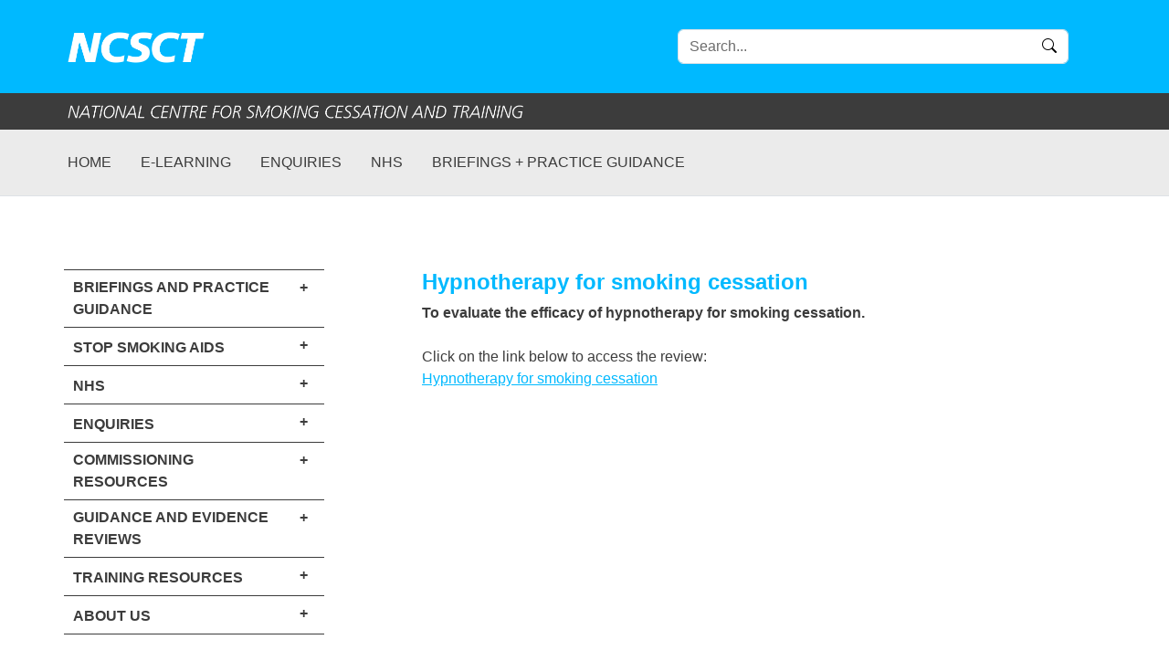

--- FILE ---
content_type: text/html; charset=UTF-8
request_url: https://www.ncsct.co.uk/publications/hypnotherapy-for-cessation
body_size: 80106
content:
<!doctype html>
<html lang="en">
	<head>
		<meta charset="utf-8">
		<meta name="viewport" content="width=device-width, initial-scale=1">
		<link rel="apple-touch-icon" sizes="180x180" href="https://cloudfront.ncsct.co.uk/apple-touch-icon.png">
		<link rel="icon" type="image/png" sizes="32x32" href="https://cloudfront.ncsct.co.uk/favicon-32x32.png">
		<link rel="icon" type="image/png" sizes="16x16" href="https://cloudfront.ncsct.co.uk/favicon-16x16.png">
		<link rel="mask-icon" href="" color="#5bbad5">
		<meta name="msapplication-TileColor" content="#da532c">
		<meta name="theme-color" content="#ffffff">
		<title>
				Hypnotherapy for smoking cessation
		</title>
				<link rel="stylesheet" href="/build/app.78b24d61.css">

				
	<script src="/build/runtime.aabb9aa3.js" defer></script><script src="/build/side_menu.54ccf4b3.js" defer></script>
	<script src="/build/side_menu2.a5d16b11.js" defer></script>

	
		<!-- Google tag (gtag.js) -->
		<script async src="https://www.googletagmanager.com/gtag/js?id=G-X2EMYBTFRJ"></script>
		<script>
			window.dataLayer = window.dataLayer || [];
			function gtag(){dataLayer.push(arguments);}
			gtag('js', new Date());
			gtag('config', 'G-X2EMYBTFRJ');
		</script>
		<script src="/build/138.cb48dca0.js" defer></script><script src="/build/app.36336912.js" defer></script>
	</head>
	<body>
		<div class="bg-primary">
	<div class="container">
		<header class="d-flex flex-wrap justify-content-center header">
			<div class="container ps-0 ps-sm-1">
				<div class="row">
					<div class="col-xs-12 col-sm-3 p-0">
						<a href="/" class="d-flex align-items-center mb-3 mb-sm-0 me-md-auto text-dark text-decoration-none">
							<span class="fs-4 ms-auto me-auto ms-sm-0 me-sm-0"><img src="https://cloudfront.ncsct.co.uk/images/NCSCT_logo.png" alt="NCSCT logo" id="ncsct-logo"></span>
						</a>
					</div>
					<div class="col-xs-0 col-sm-4"></div>
					<div class="col-xs-12 col-sm-5">
						<form method="GET" action="/search" class="col-12 col-lg-auto mb-0 me-lg-3 position-relative" role="search">
							<input type="search" name="searchTerm" class="form-control" placeholder="Search..." aria-label="Search">
							<button type="submit" class="search-button">
								<i class="bi bi-search"></i>
							</button>
						</form>
					</div>
				</div>
			</div>
		</header>
	</div>
</div>
<div class="bg-dark py-2">
	<div class="container px-0 px-sm-1">
		<span class="text-white">
			<img src="https://cloudfront.ncsct.co.uk/images/NCSCT_text.png" id="ncsct-text" alt="NCSCT text logo">
		</span>
	</div>
</div>

		<header class="p-3 border-bottom bg-light">
	<div class="container ps-0">
		<div class="d-flex flex-wrap align-items-center justify-content-center justify-content-lg-start">
			<ul class="nav col-12 col-lg-auto me-lg-auto mb-2 justify-content-center mb-md-0">
									<li class="me-3 text-uppercase ps-0 ps-sm-1">
						<a href="/index.php" class="nav-link px-2 link-dark ps-0">Home</a>
					</li>
									<li class="me-3 text-uppercase ">
						<a href="https://elearning.ncsct.co.uk/" class="nav-link px-2 link-dark ">e-learning</a>
					</li>
									<li class="me-3 text-uppercase ">
						<a href="/publications/topCategory/enquiries" class="nav-link px-2 link-dark ">Enquiries</a>
					</li>
									<li class="me-3 text-uppercase ">
						<a href="/publications/topCategory/nhs" class="nav-link px-2 link-dark ">NHS</a>
					</li>
									<li class="me-3 text-uppercase ">
						<a href="/publications/topCategory/briefings-practice-guidance" class="nav-link px-2 link-dark ">Briefings + practice guidance</a>
					</li>
							</ul>
		</div>
	</div>
</header>

		<div class="container"> 	<div class="mt-xs-0 mt-sm-6">
		<div class="row">
			<div class="col-sm-3 p-0">
				<li class="side-menu mb-5">
			<ul>
			<div class="row">
				<div class="col-10">
					<a href="/publications/topCategory/briefings-practice-guidance">
						<span class="link-text mt-1 text-uppercase">Briefings and practice guidance</span>
					</a>
				</div>
				<div class="col-2 p-0 align-middle text-center">
					<a href="#" class="p-0" onclick="changeMenuIcon(this);" data-bs-toggle="collapse" data-bs-target="#topCategory9-collapse" aria-expanded="true">
						<span class="icon w-100 px-2 d-none d-sm-inline-block">+</span>
						<i class="bi bi-chevron-down icon w-100 px-2 d-inline-block d-sm-none"></i>
					</a>
				</div>
			</div>
		</ul>
					<ul class="collapse middle-category" id="topCategory9-collapse">
				<div class="row">
					<div class="col-10">
						<a href="/publications/category/vba-briefings" class="ms-3">
							<span class="link-text mt-1">Very Brief Advice (VBA+)</span>
						</a>
					</div>
					<div class="col-2 p-0 align-middle text-center">
						<a href="#" class="p-0" onclick="changeMenuIcon(this);" data-bs-toggle="collapse" data-bs-target="#publicationCategory97549055-collapse" aria-expanded="true">
							<span class="icon w-100 px-2 d-none d-sm-inline-block">+</span>
							<i class="bi bi-chevron-down icon w-100 px-2 d-inline-block d-sm-none"></i>
						</a>
					</div>
				</div>
			</ul>
			<div class="collapse sub-menu" id="publicationCategory97549055-collapse">
									<ul class="pb-2">
						<a href="/publications/VBA_2021">
							<div class="ms-4">Very Brief Advice on Smoking (VBA)+</div>
						</a>
					</ul>
									<ul class="pb-2">
						<a href="/publications/ambulance_VBA">
							<div class="ms-4">Very Brief Advice on Smoking for Ambulance Clinicians</div>
						</a>
					</ul>
									<ul class="pb-2">
						<a href="/publications/dental_vba">
							<div class="ms-4">Very Brief Advice on Smoking for dental patients</div>
						</a>
					</ul>
									<ul class="pb-2">
						<a href="/publications/VBA-PR">
							<div class="ms-4">Very Brief Advice for Pulmonary Rehabilitation</div>
						</a>
					</ul>
							</div>
					<ul class="collapse middle-category" id="topCategory9-collapse">
				<div class="row">
					<div class="col-10">
						<a href="/publications/category/behavioural-support-briefings" class="ms-3">
							<span class="link-text mt-1">Behavioural support for smoking cessation</span>
						</a>
					</div>
					<div class="col-2 p-0 align-middle text-center">
						<a href="#" class="p-0" onclick="changeMenuIcon(this);" data-bs-toggle="collapse" data-bs-target="#publicationCategory62042397-collapse" aria-expanded="true">
							<span class="icon w-100 px-2 d-none d-sm-inline-block">+</span>
							<i class="bi bi-chevron-down icon w-100 px-2 d-inline-block d-sm-none"></i>
						</a>
					</div>
				</div>
			</ul>
			<div class="collapse sub-menu" id="publicationCategory62042397-collapse">
									<ul class="pb-2">
						<a href="/publications/ncsct-standard-treatment-programme">
							<div class="ms-4">Standard Treatment Programme</div>
						</a>
					</ul>
									<ul class="pb-2">
						<a href="/publications/Stop_smoking_services_impact_on_quitting">
							<div class="ms-4">Stop smoking services: increased chances of quitting</div>
						</a>
					</ul>
									<ul class="pb-2">
						<a href="/publications/Four_week_quit_rate_briefing">
							<div class="ms-4">Four-week quit rate briefing</div>
						</a>
					</ul>
									<ul class="pb-2">
						<a href="/publications/quick_wins_the_short_term_benefits_of_cessation">
							<div class="ms-4">Quick wins: the short-term benefits of stopping smoking</div>
						</a>
					</ul>
									<ul class="pb-2">
						<a href="/publications/not_a_puff_rule">
							<div class="ms-4">The &#039;not-a-puff&#039; rule</div>
						</a>
					</ul>
									<ul class="pb-2">
						<a href="/publications/smoking_and_bone_health">
							<div class="ms-4">Smoking and bone health</div>
						</a>
					</ul>
									<ul class="pb-2">
						<a href="/publications/smoking_reduction">
							<div class="ms-4">Smoking reduction</div>
						</a>
					</ul>
									<ul class="pb-2">
						<a href="/publications/Smoking_cessation_interventions_involving_significant_others">
							<div class="ms-4">Smoking cessation interventions involving significant others</div>
						</a>
					</ul>
									<ul class="pb-2">
						<a href="/publications/Managing_post_cessation_weight_gain">
							<div class="ms-4">Managing post-cessation weight gain</div>
						</a>
					</ul>
									<ul class="pb-2">
						<a href="/publications/waterpipe_tobacco_smoking">
							<div class="ms-4">Waterpipe tobacco smoking</div>
						</a>
					</ul>
									<ul class="pb-2">
						<a href="/publications/Remote_consultations">
							<div class="ms-4">Remote consultation guidance</div>
						</a>
					</ul>
							</div>
					<ul class="collapse middle-category" id="topCategory9-collapse">
				<div class="row">
					<div class="col-10">
						<a href="/publications/category/mental-health-briefings" class="ms-3">
							<span class="link-text mt-1">Smoking cessation and mental health</span>
						</a>
					</div>
					<div class="col-2 p-0 align-middle text-center">
						<a href="#" class="p-0" onclick="changeMenuIcon(this);" data-bs-toggle="collapse" data-bs-target="#publicationCategory97549056-collapse" aria-expanded="true">
							<span class="icon w-100 px-2 d-none d-sm-inline-block">+</span>
							<i class="bi bi-chevron-down icon w-100 px-2 d-inline-block d-sm-none"></i>
						</a>
					</div>
				</div>
			</ul>
			<div class="collapse sub-menu" id="publicationCategory97549056-collapse">
									<ul class="pb-2">
						<a href="/publications/Smoking_cessation_and_Mental_Health_briefing">
							<div class="ms-4">Tobacco Dependence and Mental Health: A briefing for front-line staff</div>
						</a>
					</ul>
									<ul class="pb-2">
						<a href="/publications/mental_health_briefing">
							<div class="ms-4">Smoking cessation and smokefree policies: Good practice for mental health services</div>
						</a>
					</ul>
									<ul class="pb-2">
						<a href="/publications/tobacco-dependence-treatment-for-SMI-guiding-principles">
							<div class="ms-4">Tobacco dependence treatment for people with severe mental illness: guiding principles and best practice</div>
						</a>
					</ul>
									<ul class="pb-2">
						<a href="/publications/SCIMITAR">
							<div class="ms-4">Smoking Cessation Intervention for People with Severe Mental Ill Health: SCIMITAR+ Trial</div>
						</a>
					</ul>
							</div>
					<ul class="collapse middle-category" id="topCategory9-collapse">
				<div class="row">
					<div class="col-10">
						<a href="/publications/category/cannabis-briefings" class="ms-3">
							<span class="link-text mt-1">Smoking cessation and cannabis use</span>
						</a>
					</div>
					<div class="col-2 p-0 align-middle text-center">
						<a href="#" class="p-0" onclick="changeMenuIcon(this);" data-bs-toggle="collapse" data-bs-target="#publicationCategory97549057-collapse" aria-expanded="true">
							<span class="icon w-100 px-2 d-none d-sm-inline-block">+</span>
							<i class="bi bi-chevron-down icon w-100 px-2 d-inline-block d-sm-none"></i>
						</a>
					</div>
				</div>
			</ul>
			<div class="collapse sub-menu" id="publicationCategory97549057-collapse">
									<ul class="pb-2">
						<a href="/publications/cannabis">
							<div class="ms-4">Smoking cessation and cannabis use</div>
						</a>
					</ul>
									<ul class="pb-2">
						<a href="/publications/cannabis_policy">
							<div class="ms-4">Service policy guidance on cannabis use</div>
						</a>
					</ul>
							</div>
					<ul class="collapse middle-category" id="topCategory9-collapse">
				<div class="row">
					<div class="col-10">
						<a href="/publications/category/pregnancy-briefings" class="ms-3">
							<span class="link-text mt-1">Pregnancy</span>
						</a>
					</div>
					<div class="col-2 p-0 align-middle text-center">
						<a href="#" class="p-0" onclick="changeMenuIcon(this);" data-bs-toggle="collapse" data-bs-target="#publicationCategory97549058-collapse" aria-expanded="true">
							<span class="icon w-100 px-2 d-none d-sm-inline-block">+</span>
							<i class="bi bi-chevron-down icon w-100 px-2 d-inline-block d-sm-none"></i>
						</a>
					</div>
				</div>
			</ul>
			<div class="collapse sub-menu" id="publicationCategory97549058-collapse">
									<ul class="pb-2">
						<a href="/publications/NSPIS">
							<div class="ms-4">National Smoke-free Pregnancy Incentive Scheme</div>
						</a>
					</ul>
									<ul class="pb-2">
						<a href="/publications/briefing_for_midwifery_staff">
							<div class="ms-4">Stopping smoking in pregnancy: a briefing for maternity care providers</div>
						</a>
					</ul>
									<ul class="pb-2">
						<a href="/publications/ncsct_stp_pw">
							<div class="ms-4">NCSCT Standard Treatment Programme for Pregnant Women</div>
						</a>
					</ul>
									<ul class="pb-2">
						<a href="/publications/NRT-supply-pregnancy">
							<div class="ms-4">Supply of NRT to pregnant women</div>
						</a>
					</ul>
							</div>
					<ul class="collapse middle-category" id="topCategory9-collapse">
				<div class="row">
					<div class="col-10">
						<a href="/publications/category/young-people-smoking" class="ms-3">
							<span class="link-text mt-1">Young people and stopping smoking</span>
						</a>
					</div>
					<div class="col-2 p-0 align-middle text-center">
						<a href="#" class="p-0" onclick="changeMenuIcon(this);" data-bs-toggle="collapse" data-bs-target="#publicationCategory97549068-collapse" aria-expanded="true">
							<span class="icon w-100 px-2 d-none d-sm-inline-block">+</span>
							<i class="bi bi-chevron-down icon w-100 px-2 d-inline-block d-sm-none"></i>
						</a>
					</div>
				</div>
			</ul>
			<div class="collapse sub-menu" id="publicationCategory97549068-collapse">
									<ul class="pb-2">
						<a href="/publications/young-people-stopping-smoking">
							<div class="ms-4">Young people and stopping smoking</div>
						</a>
					</ul>
									<ul class="pb-2">
						<a href="/publications/young-people-resources-smoking">
							<div class="ms-4">Resources: young people and stopping smoking</div>
						</a>
					</ul>
									<ul class="pb-2">
						<a href="/publications/young-people-smoking-evidence">
							<div class="ms-4">Evidence on young people, smoking and stopping</div>
						</a>
					</ul>
									<ul class="pb-2">
						<a href="/publications/young-people-smoking-case-studies">
							<div class="ms-4">Case studies: young people and stopping smoking</div>
						</a>
					</ul>
							</div>
					<ul class="collapse middle-category" id="topCategory9-collapse">
				<div class="row">
					<div class="col-10">
						<a href="/publications/category/young-people-stopping-vaping" class="ms-3">
							<span class="link-text mt-1">Young people and stopping vaping</span>
						</a>
					</div>
					<div class="col-2 p-0 align-middle text-center">
						<a href="#" class="p-0" onclick="changeMenuIcon(this);" data-bs-toggle="collapse" data-bs-target="#publicationCategory97549070-collapse" aria-expanded="true">
							<span class="icon w-100 px-2 d-none d-sm-inline-block">+</span>
							<i class="bi bi-chevron-down icon w-100 px-2 d-inline-block d-sm-none"></i>
						</a>
					</div>
				</div>
			</ul>
			<div class="collapse sub-menu" id="publicationCategory97549070-collapse">
									<ul class="pb-2">
						<a href="/publications/young-people-stopping-vaping">
							<div class="ms-4">Young people and stopping vaping</div>
						</a>
					</ul>
									<ul class="pb-2">
						<a href="/publications/young-people-resources-vaping">
							<div class="ms-4">Resources: young people and stopping vaping</div>
						</a>
					</ul>
									<ul class="pb-2">
						<a href="/publications/young-people-vaping-evidence">
							<div class="ms-4">Evidence on young people, vaping and stopping</div>
						</a>
					</ul>
									<ul class="pb-2">
						<a href="/publications/young-people-vaping-case-studies">
							<div class="ms-4">Case studies: young people and stopping vaping</div>
						</a>
					</ul>
							</div>
					<ul>
			<div class="row">
				<div class="col-10">
					<a href="/publications/topCategory/stop-smoking-aids">
						<span class="link-text mt-1 text-uppercase">Stop smoking aids</span>
					</a>
				</div>
				<div class="col-2 p-0 align-middle text-center">
					<a href="#" class="p-0" onclick="changeMenuIcon(this);" data-bs-toggle="collapse" data-bs-target="#topCategory6-collapse" aria-expanded="true">
						<span class="icon w-100 px-2 d-none d-sm-inline-block">+</span>
						<i class="bi bi-chevron-down icon w-100 px-2 d-inline-block d-sm-none"></i>
					</a>
				</div>
			</div>
		</ul>
					<ul class="collapse middle-category" id="topCategory6-collapse">
				<div class="row">
					<div class="col-10">
						<a href="/publications/category/stop-smoking-aids-resources" class="ms-3">
							<span class="link-text mt-1">Stop smoking aids resources</span>
						</a>
					</div>
					<div class="col-2 p-0 align-middle text-center">
						<a href="#" class="p-0" onclick="changeMenuIcon(this);" data-bs-toggle="collapse" data-bs-target="#publicationCategory76230313-collapse" aria-expanded="true">
							<span class="icon w-100 px-2 d-none d-sm-inline-block">+</span>
							<i class="bi bi-chevron-down icon w-100 px-2 d-inline-block d-sm-none"></i>
						</a>
					</div>
				</div>
			</ul>
			<div class="collapse sub-menu" id="publicationCategory76230313-collapse">
									<ul class="pb-2">
						<a href="/publications/template-NRT-protocol">
							<div class="ms-4">Template NRT protocol</div>
						</a>
					</ul>
									<ul class="pb-2">
						<a href="/publications/stop-smoking-medications-quick-reference">
							<div class="ms-4">Stop smoking aids quick reference sheet</div>
						</a>
					</ul>
									<ul class="pb-2">
						<a href="/publications/Effectiveness_of_Smoking_Cessation_Services">
							<div class="ms-4">Cost-effectiveness of pharmacotherapy for smoking cessation</div>
						</a>
					</ul>
									<ul class="pb-2">
						<a href="/publications/combination_nrt_briefing">
							<div class="ms-4">Combination NRT</div>
						</a>
					</ul>
									<ul class="pb-2">
						<a href="/publications/pgd_varenicline">
							<div class="ms-4">Example varenicline PGD</div>
						</a>
					</ul>
									<ul class="pb-2">
						<a href="/publications/animal_testing_and_NRT">
							<div class="ms-4">Animal testing and NRT</div>
						</a>
					</ul>
									<ul class="pb-2">
						<a href="/publications/nrt-young-people">
							<div class="ms-4">NRT and young people</div>
						</a>
					</ul>
							</div>
					<ul class="collapse middle-category" id="topCategory6-collapse">
				<div class="row">
					<div class="col-10">
						<a href="/publications/category/varenicline" class="ms-3">
							<span class="link-text mt-1">Varenicline</span>
						</a>
					</div>
					<div class="col-2 p-0 align-middle text-center">
						<a href="#" class="p-0" onclick="changeMenuIcon(this);" data-bs-toggle="collapse" data-bs-target="#publicationCategory97549053-collapse" aria-expanded="true">
							<span class="icon w-100 px-2 d-none d-sm-inline-block">+</span>
							<i class="bi bi-chevron-down icon w-100 px-2 d-inline-block d-sm-none"></i>
						</a>
					</div>
				</div>
			</ul>
			<div class="collapse sub-menu" id="publicationCategory97549053-collapse">
									<ul class="pb-2">
						<a href="/publications/varenicline-available-guidance">
							<div class="ms-4">Making stop smoking medications available and accessible: guidance and resources</div>
						</a>
					</ul>
									<ul class="pb-2">
						<a href="/publications/varenicline-briefing">
							<div class="ms-4">Varenicline briefing</div>
						</a>
					</ul>
									<ul class="pb-2">
						<a href="/publications/champix">
							<div class="ms-4">Champix (varenicline tartrate)</div>
						</a>
					</ul>
									<ul class="pb-2">
						<a href="/publications/varenicline">
							<div class="ms-4">Varenicline SPCs</div>
						</a>
					</ul>
									<ul class="pb-2">
						<a href="/publications/varenicline-PGD">
							<div class="ms-4">Varenicline Patient Group Direction (PGD)</div>
						</a>
					</ul>
									<ul class="pb-2">
						<a href="/publications/Varenicline_effectiveness_and_safety">
							<div class="ms-4">Varenicline: effectiveness and safety</div>
						</a>
					</ul>
									<ul class="pb-2">
						<a href="/publications/cardiovascular_disease_and_varenicline">
							<div class="ms-4">Cardiovascular disease and varenicline</div>
						</a>
					</ul>
							</div>
					<ul class="collapse middle-category" id="topCategory6-collapse">
				<div class="row">
					<div class="col-10">
						<a href="/publications/category/vaping-resources" class="ms-3">
							<span class="link-text mt-1">Vaping resources</span>
						</a>
					</div>
					<div class="col-2 p-0 align-middle text-center">
						<a href="#" class="p-0" onclick="changeMenuIcon(this);" data-bs-toggle="collapse" data-bs-target="#publicationCategory97549049-collapse" aria-expanded="true">
							<span class="icon w-100 px-2 d-none d-sm-inline-block">+</span>
							<i class="bi bi-chevron-down icon w-100 px-2 d-inline-block d-sm-none"></i>
						</a>
					</div>
				</div>
			</ul>
			<div class="collapse sub-menu" id="publicationCategory97549049-collapse">
									<ul class="pb-2">
						<a href="/publications/Vaping_briefing">
							<div class="ms-4">Vaping: a guide for health and social care professionals</div>
						</a>
					</ul>
									<ul class="pb-2">
						<a href="/publications/Support_stop_vaping">
							<div class="ms-4">Supporting clients who want to stop vaping</div>
						</a>
					</ul>
									<ul class="pb-2">
						<a href="/publications/swap-to-stop">
							<div class="ms-4">Swap to Stop</div>
						</a>
					</ul>
									<ul class="pb-2">
						<a href="/publications/COSTED-trial">
							<div class="ms-4">Cessation of Smoking Trial in the Emergency Department (COSTED) trial</div>
						</a>
					</ul>
									<ul class="pb-2">
						<a href="/publications/TEC_briefing">
							<div class="ms-4">Information for specialist stop-smoking services that are considering providing e-cigarette starter packs: recommendations from the Trial of Ecigarettes (TEC)</div>
						</a>
					</ul>
									<ul class="pb-2">
						<a href="/publications/working_with_vape_shops">
							<div class="ms-4">Working with vape shops</div>
						</a>
					</ul>
							</div>
					<ul class="collapse middle-category" id="topCategory6-collapse">
				<div class="row">
					<div class="col-10">
						<a href="/publications/category/cytisine" class="ms-3">
							<span class="link-text mt-1">Cytisinicline</span>
						</a>
					</div>
					<div class="col-2 p-0 align-middle text-center">
						<a href="#" class="p-0" onclick="changeMenuIcon(this);" data-bs-toggle="collapse" data-bs-target="#publicationCategory97549050-collapse" aria-expanded="true">
							<span class="icon w-100 px-2 d-none d-sm-inline-block">+</span>
							<i class="bi bi-chevron-down icon w-100 px-2 d-inline-block d-sm-none"></i>
						</a>
					</div>
				</div>
			</ul>
			<div class="collapse sub-menu" id="publicationCategory97549050-collapse">
									<ul class="pb-2">
						<a href="/publications/Cytisine-SPC">
							<div class="ms-4">Cytisinicline</div>
						</a>
					</ul>
									<ul class="pb-2">
						<a href="/publications/cytisine-PGD">
							<div class="ms-4">Cytisinicline Patient Group Direction (PGD)</div>
						</a>
					</ul>
							</div>
					<ul class="collapse middle-category" id="topCategory6-collapse">
				<div class="row">
					<div class="col-10">
						<a href="/publications/category/nrt" class="ms-3">
							<span class="link-text mt-1">Nicotine Replacement Therapy</span>
						</a>
					</div>
					<div class="col-2 p-0 align-middle text-center">
						<a href="#" class="p-0" onclick="changeMenuIcon(this);" data-bs-toggle="collapse" data-bs-target="#publicationCategory97549051-collapse" aria-expanded="true">
							<span class="icon w-100 px-2 d-none d-sm-inline-block">+</span>
							<i class="bi bi-chevron-down icon w-100 px-2 d-inline-block d-sm-none"></i>
						</a>
					</div>
				</div>
			</ul>
			<div class="collapse sub-menu" id="publicationCategory97549051-collapse">
									<ul class="pb-2">
						<a href="/publications/nicotine-gum">
							<div class="ms-4">Nicotine Gum</div>
						</a>
					</ul>
									<ul class="pb-2">
						<a href="/publications/nicotine-patches">
							<div class="ms-4">Nicotine Patches</div>
						</a>
					</ul>
									<ul class="pb-2">
						<a href="/publications/nicotine-inhalator">
							<div class="ms-4">Nicotine Inhalator</div>
						</a>
					</ul>
									<ul class="pb-2">
						<a href="/publications/nicotine-nasal-spray">
							<div class="ms-4">Nicotine Nasal Spray</div>
						</a>
					</ul>
									<ul class="pb-2">
						<a href="/publications/nicotine-mouth-spray">
							<div class="ms-4">Nicotine Mouth Spray</div>
						</a>
					</ul>
									<ul class="pb-2">
						<a href="/publications/nicotine-microtabs">
							<div class="ms-4">Nicotine Microtabs</div>
						</a>
					</ul>
									<ul class="pb-2">
						<a href="/publications/nicotine-lozenge">
							<div class="ms-4">Nicotine Lozenge</div>
						</a>
					</ul>
							</div>
					<ul class="collapse middle-category" id="topCategory6-collapse">
				<div class="row">
					<div class="col-10">
						<a href="/publications/category/bupropion" class="ms-3">
							<span class="link-text mt-1">Bupropion</span>
						</a>
					</div>
					<div class="col-2 p-0 align-middle text-center">
						<a href="#" class="p-0" onclick="changeMenuIcon(this);" data-bs-toggle="collapse" data-bs-target="#publicationCategory97549052-collapse" aria-expanded="true">
							<span class="icon w-100 px-2 d-none d-sm-inline-block">+</span>
							<i class="bi bi-chevron-down icon w-100 px-2 d-inline-block d-sm-none"></i>
						</a>
					</div>
				</div>
			</ul>
			<div class="collapse sub-menu" id="publicationCategory97549052-collapse">
									<ul class="pb-2">
						<a href="/publications/bupropion">
							<div class="ms-4">Bupropion</div>
						</a>
					</ul>
							</div>
					<ul>
			<div class="row">
				<div class="col-10">
					<a href="/publications/topCategory/nhs">
						<span class="link-text mt-1 text-uppercase">NHS</span>
					</a>
				</div>
				<div class="col-2 p-0 align-middle text-center">
					<a href="#" class="p-0" onclick="changeMenuIcon(this);" data-bs-toggle="collapse" data-bs-target="#topCategory5-collapse" aria-expanded="true">
						<span class="icon w-100 px-2 d-none d-sm-inline-block">+</span>
						<i class="bi bi-chevron-down icon w-100 px-2 d-inline-block d-sm-none"></i>
					</a>
				</div>
			</div>
		</ul>
					<ul class="collapse middle-category" id="topCategory5-collapse">
				<div class="row">
					<div class="col-10">
						<a href="/publications/category/secondary-care-resources" class="ms-3">
							<span class="link-text mt-1">Secondary care resources</span>
						</a>
					</div>
					<div class="col-2 p-0 align-middle text-center">
						<a href="#" class="p-0" onclick="changeMenuIcon(this);" data-bs-toggle="collapse" data-bs-target="#publicationCategory74760632-collapse" aria-expanded="true">
							<span class="icon w-100 px-2 d-none d-sm-inline-block">+</span>
							<i class="bi bi-chevron-down icon w-100 px-2 d-inline-block d-sm-none"></i>
						</a>
					</div>
				</div>
			</ul>
			<div class="collapse sub-menu" id="publicationCategory74760632-collapse">
									<ul class="pb-2">
						<a href="/publications/methods">
							<div class="ms-4">How were these factsheets put together?</div>
						</a>
					</ul>
									<ul class="pb-2">
						<a href="/publications/Hospitalised_patients">
							<div class="ms-4">The clinical case for providing stop smoking support to hospitalised patients</div>
						</a>
					</ul>
									<ul class="pb-2">
						<a href="/publications/intervention-in-secondary-care-june-10-cardiovascular-patients-factsheet">
							<div class="ms-4">Cardiovascular patient factsheet</div>
						</a>
					</ul>
									<ul class="pb-2">
						<a href="/publications/interventions-in-secondary-care-june-10-diabetic-patients-factsheet">
							<div class="ms-4">Diabetic patient factsheet</div>
						</a>
					</ul>
									<ul class="pb-2">
						<a href="/publications/supporting-dental-patients">
							<div class="ms-4">Dental patient factsheet</div>
						</a>
					</ul>
									<ul class="pb-2">
						<a href="/publications/mental-health-patients">
							<div class="ms-4">Mental Health patient factsheet</div>
						</a>
					</ul>
									<ul class="pb-2">
						<a href="/publications/interventions-in-secondary-care-june-10-oncology-patients-factsheet">
							<div class="ms-4">Oncology patient factsheet</div>
						</a>
					</ul>
									<ul class="pb-2">
						<a href="/publications/interventions-in-secondary-care-june-10-paediatrics-factsheet">
							<div class="ms-4">Paediatrics factsheet</div>
						</a>
					</ul>
									<ul class="pb-2">
						<a href="/publications/interventions-in-secondary-care-june-10-pregnant-women">
							<div class="ms-4">Pregnant women factsheet</div>
						</a>
					</ul>
									<ul class="pb-2">
						<a href="/publications/interventions-in-secondary-care-june-10-respiratory-patients-factsheet.">
							<div class="ms-4">Respiratory patient factsheet</div>
						</a>
					</ul>
									<ul class="pb-2">
						<a href="/publications/rheumatology-patients">
							<div class="ms-4">Rheumatology patient factsheet</div>
						</a>
					</ul>
									<ul class="pb-2">
						<a href="/publications/stroke-patients">
							<div class="ms-4">Stroke patient factsheet</div>
						</a>
					</ul>
									<ul class="pb-2">
						<a href="/publications/interventions-in-secondary-care-june-10-surgical-patients">
							<div class="ms-4">Surgical patient factsheet</div>
						</a>
					</ul>
									<ul class="pb-2">
						<a href="/publications/interventions-in-secondary-care-june-10-wound-care-factsheet">
							<div class="ms-4">Wound care factsheet</div>
						</a>
					</ul>
									<ul class="pb-2">
						<a href="/publications/Supporting-renal-patients">
							<div class="ms-4">Supporting renal patients</div>
						</a>
					</ul>
									<ul class="pb-2">
						<a href="/publications/supporting-ophthalmology-patients">
							<div class="ms-4">Supporting ophthalmology patients</div>
						</a>
					</ul>
									<ul class="pb-2">
						<a href="/publications/neurology-patients">
							<div class="ms-4">Neurology patients</div>
						</a>
					</ul>
									<ul class="pb-2">
						<a href="/publications/gynaecology-patients">
							<div class="ms-4">Gynaecology patients</div>
						</a>
					</ul>
									<ul class="pb-2">
						<a href="/publications/Ear-nose-and-throat-patients">
							<div class="ms-4">Ear, nose and throat (ENT) patients</div>
						</a>
					</ul>
									<ul class="pb-2">
						<a href="/publications/interventions-in-secondary-care-june-10-orthopedic-patients">
							<div class="ms-4">Interventions in Secondary Care - Orthopedic Patients Factsheet (NHS Smokefree, 2010)</div>
						</a>
					</ul>
							</div>
					<ul class="collapse middle-category" id="topCategory5-collapse">
				<div class="row">
					<div class="col-10">
						<a href="/publications/category/inpatient-TDT-resources" class="ms-3">
							<span class="link-text mt-1">Inpatient Tobacco Dependence Treatment Resources</span>
						</a>
					</div>
					<div class="col-2 p-0 align-middle text-center">
						<a href="#" class="p-0" onclick="changeMenuIcon(this);" data-bs-toggle="collapse" data-bs-target="#publicationCategory97549063-collapse" aria-expanded="true">
							<span class="icon w-100 px-2 d-none d-sm-inline-block">+</span>
							<i class="bi bi-chevron-down icon w-100 px-2 d-inline-block d-sm-none"></i>
						</a>
					</div>
				</div>
			</ul>
			<div class="collapse sub-menu" id="publicationCategory97549063-collapse">
									<ul class="pb-2">
						<a href="/publications/inpatient-TDT-key-messages">
							<div class="ms-4">Inpatient Tobacco Dependence Treatment: Best Practices and Key Messages</div>
						</a>
					</ul>
									<ul class="pb-2">
						<a href="/publications/STP-inpatient-acute">
							<div class="ms-4">NHS Standard Treatment Plan (STP) for Inpatient Tobacco Dependence</div>
						</a>
					</ul>
									<ul class="pb-2">
						<a href="/publications/STP-inpatient-mental-health">
							<div class="ms-4">NHS Standard Treatment Plan (STP) for Inpatient Tobacco Dependence in Mental Health Hospitals</div>
						</a>
					</ul>
									<ul class="pb-2">
						<a href="/publications/inpatient-acute-TDT-film">
							<div class="ms-4">Film: Treating Tobacco Dependence in Acute Hospitals</div>
						</a>
					</ul>
									<ul class="pb-2">
						<a href="/publications/Inpatient-mental-health-TDT-film">
							<div class="ms-4">Film: Treating Tobacco Dependence for people in Mental Health Hospitals</div>
						</a>
					</ul>
									<ul class="pb-2">
						<a href="/publications/top-five-myth-busting-tips-on-nicotine-use">
							<div class="ms-4">Top five myth busting tips on nicotine use</div>
						</a>
					</ul>
							</div>
					<ul class="collapse middle-category" id="topCategory5-collapse">
				<div class="row">
					<div class="col-10">
						<a href="/publications/category/inpatient-acute-training-resources" class="ms-3">
							<span class="link-text mt-1">NHS Acute Inpatient Tobacco Dependence Adviser Training Resources</span>
						</a>
					</div>
					<div class="col-2 p-0 align-middle text-center">
						<a href="#" class="p-0" onclick="changeMenuIcon(this);" data-bs-toggle="collapse" data-bs-target="#publicationCategory97549064-collapse" aria-expanded="true">
							<span class="icon w-100 px-2 d-none d-sm-inline-block">+</span>
							<i class="bi bi-chevron-down icon w-100 px-2 d-inline-block d-sm-none"></i>
						</a>
					</div>
				</div>
			</ul>
			<div class="collapse sub-menu" id="publicationCategory97549064-collapse">
									<ul class="pb-2">
						<a href="/publications/inpatient-acute-training-introduction">
							<div class="ms-4">Introduction</div>
						</a>
					</ul>
									<ul class="pb-2">
						<a href="/publications/inpatient-acute-training-evaluation">
							<div class="ms-4">Evaluation materials</div>
						</a>
					</ul>
									<ul class="pb-2">
						<a href="/publications/Inpatient-acute-training-suite">
							<div class="ms-4">Two-Day Course Materials</div>
						</a>
					</ul>
									<ul class="pb-2">
						<a href="/publications/Inpatient-acute-training-modules">
							<div class="ms-4">Modular Training Materials</div>
						</a>
					</ul>
									<ul class="pb-2">
						<a href="/publications/Inpatient-acute-training-acknowledgements">
							<div class="ms-4">Acknowledgements</div>
						</a>
					</ul>
							</div>
					<ul class="collapse middle-category" id="topCategory5-collapse">
				<div class="row">
					<div class="col-10">
						<a href="/publications/category/inpatient-mental-health-training-resources" class="ms-3">
							<span class="link-text mt-1">NHS Mental Health Inpatient Tobacco Dependence Adviser Training Resources</span>
						</a>
					</div>
					<div class="col-2 p-0 align-middle text-center">
						<a href="#" class="p-0" onclick="changeMenuIcon(this);" data-bs-toggle="collapse" data-bs-target="#publicationCategory97549065-collapse" aria-expanded="true">
							<span class="icon w-100 px-2 d-none d-sm-inline-block">+</span>
							<i class="bi bi-chevron-down icon w-100 px-2 d-inline-block d-sm-none"></i>
						</a>
					</div>
				</div>
			</ul>
			<div class="collapse sub-menu" id="publicationCategory97549065-collapse">
									<ul class="pb-2">
						<a href="/publications/inpatient-mental-health-training-introduction">
							<div class="ms-4">Introduction</div>
						</a>
					</ul>
									<ul class="pb-2">
						<a href="/publications/inpatient-mental-health-training-evaluation">
							<div class="ms-4">Evaluation materials</div>
						</a>
					</ul>
									<ul class="pb-2">
						<a href="/publications/inpatient-mental-health-training-suite">
							<div class="ms-4">Two-Day Course Materials</div>
						</a>
					</ul>
									<ul class="pb-2">
						<a href="/publications/inpatient-mental-health-training-modules">
							<div class="ms-4">Modular Training Materials</div>
						</a>
					</ul>
									<ul class="pb-2">
						<a href="/publications/inpatient-mental-health-training-acknowledgements">
							<div class="ms-4">Acknowledgements</div>
						</a>
					</ul>
							</div>
					<ul class="collapse middle-category" id="topCategory5-collapse">
				<div class="row">
					<div class="col-10">
						<a href="/publications/category/ldct-screening" class="ms-3">
							<span class="link-text mt-1">Communicating with high-risk individuals about lung cancer screening</span>
						</a>
					</div>
					<div class="col-2 p-0 align-middle text-center">
						<a href="#" class="p-0" onclick="changeMenuIcon(this);" data-bs-toggle="collapse" data-bs-target="#publicationCategory97549054-collapse" aria-expanded="true">
							<span class="icon w-100 px-2 d-none d-sm-inline-block">+</span>
							<i class="bi bi-chevron-down icon w-100 px-2 d-inline-block d-sm-none"></i>
						</a>
					</div>
				</div>
			</ul>
			<div class="collapse sub-menu" id="publicationCategory97549054-collapse">
									<ul class="pb-2">
						<a href="/publications/ldct-screening-course">
							<div class="ms-4">Communicating with high-risk individuals about lung cancer screening training module</div>
						</a>
					</ul>
							</div>
					<ul class="collapse middle-category" id="topCategory5-collapse">
				<div class="row">
					<div class="col-10">
						<a href="/publications/category/NHSE-competency-frameworks" class="ms-3">
							<span class="link-text mt-1">NHSE Competency frameworks for tobacco dependence treatment in secondary care</span>
						</a>
					</div>
					<div class="col-2 p-0 align-middle text-center">
						<a href="#" class="p-0" onclick="changeMenuIcon(this);" data-bs-toggle="collapse" data-bs-target="#publicationCategory97549062-collapse" aria-expanded="true">
							<span class="icon w-100 px-2 d-none d-sm-inline-block">+</span>
							<i class="bi bi-chevron-down icon w-100 px-2 d-inline-block d-sm-none"></i>
						</a>
					</div>
				</div>
			</ul>
			<div class="collapse sub-menu" id="publicationCategory97549062-collapse">
									<ul class="pb-2">
						<a href="/publications/NHSE-competency-framework-Appendix-A">
							<div class="ms-4">Appendix A: NHSE Competency Frameworks Overview</div>
						</a>
					</ul>
									<ul class="pb-2">
						<a href="/publications/NHSE-competency-framework-Appendix-B">
							<div class="ms-4">Appendix B: Behaviour change techniques for smoking cessation</div>
						</a>
					</ul>
									<ul class="pb-2">
						<a href="/publications/NHSE-competency-framework-Appendix-C">
							<div class="ms-4">Appendix C: Template competency framework for recommending, prescribing and dispensing stop smoking medications</div>
						</a>
					</ul>
									<ul class="pb-2">
						<a href="/publications/NHSE-competency-framework-inpatients">
							<div class="ms-4">Competency Framework Inpatients</div>
						</a>
					</ul>
									<ul class="pb-2">
						<a href="/publications/NHSE-competency-framework-learning-disability">
							<div class="ms-4">Competency Framework Learning Disability</div>
						</a>
					</ul>
									<ul class="pb-2">
						<a href="/publications/NHSE-competency-framework-maternity">
							<div class="ms-4">Competency Framework Maternity</div>
						</a>
					</ul>
									<ul class="pb-2">
						<a href="/publications/NHSE-competency-framework-mental-health">
							<div class="ms-4">Competency Framework Mental Health</div>
						</a>
					</ul>
									<ul class="pb-2">
						<a href="/publications/NHSE-competency-framework-outpatients">
							<div class="ms-4">Competency Framework Outpatients</div>
						</a>
					</ul>
							</div>
					<ul class="collapse middle-category" id="topCategory5-collapse">
				<div class="row">
					<div class="col-10">
						<a href="/publications/category/NHS-pharmacy-SCS" class="ms-3">
							<span class="link-text mt-1">NHS Community Pharmacy SCS</span>
						</a>
					</div>
					<div class="col-2 p-0 align-middle text-center">
						<a href="#" class="p-0" onclick="changeMenuIcon(this);" data-bs-toggle="collapse" data-bs-target="#publicationCategory94769216-collapse" aria-expanded="true">
							<span class="icon w-100 px-2 d-none d-sm-inline-block">+</span>
							<i class="bi bi-chevron-down icon w-100 px-2 d-inline-block d-sm-none"></i>
						</a>
					</div>
				</div>
			</ul>
			<div class="collapse sub-menu" id="publicationCategory94769216-collapse">
									<ul class="pb-2">
						<a href="/publications/STP_NHS_SCS">
							<div class="ms-4">Standard Treatment Programme for the NHS Community Pharmacy Smoking Cessation Service</div>
						</a>
					</ul>
									<ul class="pb-2">
						<a href="/publications/STP_NHS_SCS_Checkklists">
							<div class="ms-4">Standard Treatment Programme SCS Checklists</div>
						</a>
					</ul>
									<ul class="pb-2">
						<a href="/publications/STP_SCS_Review">
							<div class="ms-4">Standard Treatment Programme feedback form</div>
						</a>
					</ul>
							</div>
					<ul class="collapse middle-category" id="topCategory5-collapse">
				<div class="row">
					<div class="col-10">
						<a href="/publications/category/NHSE-training-materials-SMI" class="ms-3">
							<span class="link-text mt-1">NHS Community Mental Health Tobacco Treatment Training Resources</span>
						</a>
					</div>
					<div class="col-2 p-0 align-middle text-center">
						<a href="#" class="p-0" onclick="changeMenuIcon(this);" data-bs-toggle="collapse" data-bs-target="#publicationCategory23373453-collapse" aria-expanded="true">
							<span class="icon w-100 px-2 d-none d-sm-inline-block">+</span>
							<i class="bi bi-chevron-down icon w-100 px-2 d-inline-block d-sm-none"></i>
						</a>
					</div>
				</div>
			</ul>
			<div class="collapse sub-menu" id="publicationCategory23373453-collapse">
									<ul class="pb-2">
						<a href="/publications/introduction">
							<div class="ms-4">Introduction</div>
						</a>
					</ul>
									<ul class="pb-2">
						<a href="/publications/course_evaluation_resources">
							<div class="ms-4">Course evaluation resources</div>
						</a>
					</ul>
									<ul class="pb-2">
						<a href="/publications/virtual_materials_for_trainers">
							<div class="ms-4">Two-day training materials</div>
						</a>
					</ul>
									<ul class="pb-2">
						<a href="/publications/modules_for_trainers">
							<div class="ms-4">Modular training materials</div>
						</a>
					</ul>
									<ul class="pb-2">
						<a href="/publications/cmh_acknowledgements">
							<div class="ms-4">Acknowledgements</div>
						</a>
					</ul>
							</div>
					<ul>
			<div class="row">
				<div class="col-10">
					<a href="/publications/topCategory/enquiries">
						<span class="link-text mt-1 text-uppercase">Enquiries</span>
					</a>
				</div>
				<div class="col-2 p-0 align-middle text-center">
					<a href="#" class="p-0" onclick="changeMenuIcon(this);" data-bs-toggle="collapse" data-bs-target="#topCategory10-collapse" aria-expanded="true">
						<span class="icon w-100 px-2 d-none d-sm-inline-block">+</span>
						<i class="bi bi-chevron-down icon w-100 px-2 d-inline-block d-sm-none"></i>
					</a>
				</div>
			</div>
		</ul>
					<ul class="collapse middle-category" id="topCategory10-collapse">
				<div class="row">
					<div class="col-10">
						<a href="/publications/category/technical-enquiries" class="ms-3">
							<span class="link-text mt-1">Technical enquiries</span>
						</a>
					</div>
					<div class="col-2 p-0 align-middle text-center">
						<a href="#" class="p-0" onclick="changeMenuIcon(this);" data-bs-toggle="collapse" data-bs-target="#publicationCategory33876025-collapse" aria-expanded="true">
							<span class="icon w-100 px-2 d-none d-sm-inline-block">+</span>
							<i class="bi bi-chevron-down icon w-100 px-2 d-inline-block d-sm-none"></i>
						</a>
					</div>
				</div>
			</ul>
			<div class="collapse sub-menu" id="publicationCategory33876025-collapse">
									<ul class="pb-2">
						<a href="/publications/ncsct-training-account">
							<div class="ms-4">NCSCT training account</div>
						</a>
					</ul>
									<ul class="pb-2">
						<a href="/publications/ncsct-training-assessments">
							<div class="ms-4">NCSCT training assessments</div>
						</a>
					</ul>
									<ul class="pb-2">
						<a href="/publications/ncsct-site-navigation">
							<div class="ms-4">NCSCT site navigation</div>
						</a>
					</ul>
							</div>
					<ul class="collapse middle-category" id="topCategory10-collapse">
				<div class="row">
					<div class="col-10">
						<a href="/publications/category/training-enquiries" class="ms-3">
							<span class="link-text mt-1">Training enquiries</span>
						</a>
					</div>
					<div class="col-2 p-0 align-middle text-center">
						<a href="#" class="p-0" onclick="changeMenuIcon(this);" data-bs-toggle="collapse" data-bs-target="#publicationCategory97549073-collapse" aria-expanded="true">
							<span class="icon w-100 px-2 d-none d-sm-inline-block">+</span>
							<i class="bi bi-chevron-down icon w-100 px-2 d-inline-block d-sm-none"></i>
						</a>
					</div>
				</div>
			</ul>
			<div class="collapse sub-menu" id="publicationCategory97549073-collapse">
									<ul class="pb-2">
						<a href="/publications/ncsct-virtual-training-faqs">
							<div class="ms-4">NCSCT Virtual Training</div>
						</a>
					</ul>
							</div>
					<ul class="collapse middle-category" id="topCategory10-collapse">
				<div class="row">
					<div class="col-10">
						<a href="/publications/category/clinical-enquiries" class="ms-3">
							<span class="link-text mt-1">Clinical enquiries</span>
						</a>
					</div>
					<div class="col-2 p-0 align-middle text-center">
						<a href="#" class="p-0" onclick="changeMenuIcon(this);" data-bs-toggle="collapse" data-bs-target="#publicationCategory97549072-collapse" aria-expanded="true">
							<span class="icon w-100 px-2 d-none d-sm-inline-block">+</span>
							<i class="bi bi-chevron-down icon w-100 px-2 d-inline-block d-sm-none"></i>
						</a>
					</div>
				</div>
			</ul>
			<div class="collapse sub-menu" id="publicationCategory97549072-collapse">
							</div>
					<ul>
			<div class="row">
				<div class="col-10">
					<a href="/publications/topCategory/commissioning-resources">
						<span class="link-text mt-1 text-uppercase">Commissioning resources</span>
					</a>
				</div>
				<div class="col-2 p-0 align-middle text-center">
					<a href="#" class="p-0" onclick="changeMenuIcon(this);" data-bs-toggle="collapse" data-bs-target="#topCategory8-collapse" aria-expanded="true">
						<span class="icon w-100 px-2 d-none d-sm-inline-block">+</span>
						<i class="bi bi-chevron-down icon w-100 px-2 d-inline-block d-sm-none"></i>
					</a>
				</div>
			</div>
		</ul>
					<ul class="collapse middle-category" id="topCategory8-collapse">
				<div class="row">
					<div class="col-10">
						<a href="/publications/category/resources-for-commissioners" class="ms-3">
							<span class="link-text mt-1">Resources for commissioners and tobacco leads</span>
						</a>
					</div>
					<div class="col-2 p-0 align-middle text-center">
						<a href="#" class="p-0" onclick="changeMenuIcon(this);" data-bs-toggle="collapse" data-bs-target="#publicationCategory94259879-collapse" aria-expanded="true">
							<span class="icon w-100 px-2 d-none d-sm-inline-block">+</span>
							<i class="bi bi-chevron-down icon w-100 px-2 d-inline-block d-sm-none"></i>
						</a>
					</div>
				</div>
			</ul>
			<div class="collapse sub-menu" id="publicationCategory94259879-collapse">
									<ul class="pb-2">
						<a href="/publications/transfer-of-care">
							<div class="ms-4">Transfer of Care</div>
						</a>
					</ul>
									<ul class="pb-2">
						<a href="/publications/minimum-number-clients">
							<div class="ms-4">Minimum number of clients</div>
						</a>
					</ul>
									<ul class="pb-2">
						<a href="/publications/The-Russell-Standard">
							<div class="ms-4">The Russell Standard</div>
						</a>
					</ul>
									<ul class="pb-2">
						<a href="/publications/service_advice_vapes">
							<div class="ms-4">Incorporating nicotine vapes into Stop Smoking Services</div>
						</a>
					</ul>
									<ul class="pb-2">
						<a href="/publications/NCSCT-competences-for-STP">
							<div class="ms-4">Competences required for delivering a Standard Treatment Programme</div>
						</a>
					</ul>
									<ul class="pb-2">
						<a href="/publications/lifestyle_services_briefing">
							<div class="ms-4">Integrated health behaviour services briefing</div>
						</a>
					</ul>
									<ul class="pb-2">
						<a href="/publications/stop_smoking_services_and_health_inequalities">
							<div class="ms-4">Stop smoking services and health inequalities</div>
						</a>
					</ul>
									<ul class="pb-2">
						<a href="/publications/ncsct_prevention_v_cessation_briefing">
							<div class="ms-4">Prevention versus cessation: effectiveness and cost-effectiveness</div>
						</a>
					</ul>
									<ul class="pb-2">
						<a href="/publications/12_week_status">
							<div class="ms-4">12-week smoking status guidance</div>
						</a>
					</ul>
									<ul class="pb-2">
						<a href="/publications/Vaping-allowed-smoking-not-allowed-stickers">
							<div class="ms-4">Vaping allowed and Smoking not allowed vinyl stickers</div>
						</a>
					</ul>
							</div>
					<ul class="collapse middle-category" id="topCategory8-collapse">
				<div class="row">
					<div class="col-10">
						<a href="/publications/category/research-resources" class="ms-3">
							<span class="link-text mt-1">Research resources</span>
						</a>
					</div>
					<div class="col-2 p-0 align-middle text-center">
						<a href="#" class="p-0" onclick="changeMenuIcon(this);" data-bs-toggle="collapse" data-bs-target="#publicationCategory97549060-collapse" aria-expanded="true">
							<span class="icon w-100 px-2 d-none d-sm-inline-block">+</span>
							<i class="bi bi-chevron-down icon w-100 px-2 d-inline-block d-sm-none"></i>
						</a>
					</div>
				</div>
			</ul>
			<div class="collapse sub-menu" id="publicationCategory97549060-collapse">
									<ul class="pb-2">
						<a href="/publications/dependence-on-smoking">
							<div class="ms-4">Dependence on smoking</div>
						</a>
					</ul>
									<ul class="pb-2">
						<a href="/publications/health-questionnaire">
							<div class="ms-4">Health questionnaire</div>
						</a>
					</ul>
									<ul class="pb-2">
						<a href="/publications/mood-and-physical-symptoms-scale">
							<div class="ms-4">Mood and physical symptoms scale (MPSS)</div>
						</a>
					</ul>
									<ul class="pb-2">
						<a href="/publications/motivation-to-stop-smoking">
							<div class="ms-4">Motivation to stop smoking</div>
						</a>
					</ul>
									<ul class="pb-2">
						<a href="/publications/social-support">
							<div class="ms-4">Social support</div>
						</a>
					</ul>
									<ul class="pb-2">
						<a href="/publications/past-quit-attempts">
							<div class="ms-4">Past quit attempts</div>
						</a>
					</ul>
									<ul class="pb-2">
						<a href="/publications/physical-activity-questionnaire">
							<div class="ms-4">Physical activity questionnaire</div>
						</a>
					</ul>
									<ul class="pb-2">
						<a href="/publications/smoking-motives">
							<div class="ms-4">Smoking motives</div>
						</a>
					</ul>
									<ul class="pb-2">
						<a href="/publications/consent-form">
							<div class="ms-4">Consent form</div>
						</a>
					</ul>
									<ul class="pb-2">
						<a href="/publications/stop-smoking-client-satisfaction-questionnaire-full">
							<div class="ms-4">Stop Smoking Service Client Satisfaction Questionnaire (full)</div>
						</a>
					</ul>
									<ul class="pb-2">
						<a href="/publications/stop-smoking-client-satisfaction-questionnaire-brief">
							<div class="ms-4">Stop Smoking Service Client Satisfaction Questionnaire  (brief)</div>
						</a>
					</ul>
							</div>
					<ul class="collapse middle-category" id="topCategory8-collapse">
				<div class="row">
					<div class="col-10">
						<a href="/publications/category/YH-workforce-programme" class="ms-3">
							<span class="link-text mt-1">Yorkshire and Humber Workforce Development Programme</span>
						</a>
					</div>
					<div class="col-2 p-0 align-middle text-center">
						<a href="#" class="p-0" onclick="changeMenuIcon(this);" data-bs-toggle="collapse" data-bs-target="#publicationCategory97549069-collapse" aria-expanded="true">
							<span class="icon w-100 px-2 d-none d-sm-inline-block">+</span>
							<i class="bi bi-chevron-down icon w-100 px-2 d-inline-block d-sm-none"></i>
						</a>
					</div>
				</div>
			</ul>
			<div class="collapse sub-menu" id="publicationCategory97549069-collapse">
									<ul class="pb-2">
						<a href="/publications/YH-workforce-programme-overview">
							<div class="ms-4">Programme overview</div>
						</a>
					</ul>
									<ul class="pb-2">
						<a href="/publications/YH-workforce-programme-progress">
							<div class="ms-4">Progress</div>
						</a>
					</ul>
									<ul class="pb-2">
						<a href="/publications/YH-workforce-programme-outputs">
							<div class="ms-4">Outputs</div>
						</a>
					</ul>
							</div>
					<ul>
			<div class="row">
				<div class="col-10">
					<a href="/publications/topCategory/guidance-evidence-reviews">
						<span class="link-text mt-1 text-uppercase">Guidance and evidence reviews</span>
					</a>
				</div>
				<div class="col-2 p-0 align-middle text-center">
					<a href="#" class="p-0" onclick="changeMenuIcon(this);" data-bs-toggle="collapse" data-bs-target="#topCategory7-collapse" aria-expanded="true">
						<span class="icon w-100 px-2 d-none d-sm-inline-block">+</span>
						<i class="bi bi-chevron-down icon w-100 px-2 d-inline-block d-sm-none"></i>
					</a>
				</div>
			</div>
		</ul>
					<ul class="collapse middle-category" id="topCategory7-collapse">
				<div class="row">
					<div class="col-10">
						<a href="/publications/category/nice-guidance" class="ms-3">
							<span class="link-text mt-1">NICE guidance</span>
						</a>
					</div>
					<div class="col-2 p-0 align-middle text-center">
						<a href="#" class="p-0" onclick="changeMenuIcon(this);" data-bs-toggle="collapse" data-bs-target="#publicationCategory85243705-collapse" aria-expanded="true">
							<span class="icon w-100 px-2 d-none d-sm-inline-block">+</span>
							<i class="bi bi-chevron-down icon w-100 px-2 d-inline-block d-sm-none"></i>
						</a>
					</div>
				</div>
			</ul>
			<div class="collapse sub-menu" id="publicationCategory85243705-collapse">
									<ul class="pb-2">
						<a href="/publications/Guidance_NG209">
							<div class="ms-4">Tobacco: preventing uptake, promoting quitting and treating dependence NG209 (NICE, November 2021)</div>
						</a>
					</ul>
									<ul class="pb-2">
						<a href="/publications/behaviour-change-general-approaches">
							<div class="ms-4">Behaviour Change: general approaches (NICE, October 2007)</div>
						</a>
					</ul>
							</div>
					<ul class="collapse middle-category" id="topCategory7-collapse">
				<div class="row">
					<div class="col-10">
						<a href="/publications/category/dh-Guidance" class="ms-3">
							<span class="link-text mt-1">Department of Health and Social Care Guidance</span>
						</a>
					</div>
					<div class="col-2 p-0 align-middle text-center">
						<a href="#" class="p-0" onclick="changeMenuIcon(this);" data-bs-toggle="collapse" data-bs-target="#publicationCategory30970839-collapse" aria-expanded="true">
							<span class="icon w-100 px-2 d-none d-sm-inline-block">+</span>
							<i class="bi bi-chevron-down icon w-100 px-2 d-inline-block d-sm-none"></i>
						</a>
					</div>
				</div>
			</ul>
			<div class="collapse sub-menu" id="publicationCategory30970839-collapse">
									<ul class="pb-2">
						<a href="/publications/commissioning-delivery-monitoring">
							<div class="ms-4">Local Stop Smoking Services and support: commissioning, delivery and monitoring guidance</div>
						</a>
					</ul>
									<ul class="pb-2">
						<a href="/publications/maximising-impact-services">
							<div class="ms-4">Maximising the impact of stop smoking services: latest evidence and best practice</div>
						</a>
					</ul>
							</div>
					<ul class="collapse middle-category" id="topCategory7-collapse">
				<div class="row">
					<div class="col-10">
						<a href="/publications/category/practice-guidance" class="ms-3">
							<span class="link-text mt-1">Practice guidance</span>
						</a>
					</div>
					<div class="col-2 p-0 align-middle text-center">
						<a href="#" class="p-0" onclick="changeMenuIcon(this);" data-bs-toggle="collapse" data-bs-target="#publicationCategory97549074-collapse" aria-expanded="true">
							<span class="icon w-100 px-2 d-none d-sm-inline-block">+</span>
							<i class="bi bi-chevron-down icon w-100 px-2 d-inline-block d-sm-none"></i>
						</a>
					</div>
				</div>
			</ul>
			<div class="collapse sub-menu" id="publicationCategory97549074-collapse">
									<ul class="pb-2">
						<a href="/publications/cut-down-to-stop">
							<div class="ms-4">Cut Down to Stop</div>
						</a>
					</ul>
									<ul class="pb-2">
						<a href="/publications/home-oxygen-safety-advice">
							<div class="ms-4">Home oxygen: safety advice</div>
						</a>
					</ul>
							</div>
					<ul class="collapse middle-category" id="topCategory7-collapse">
				<div class="row">
					<div class="col-10">
						<a href="/publications/category/cochrane-reviews-behaviour-intervention" class="ms-3">
							<span class="link-text mt-1">Cochrane reviews: behaviour intervention</span>
						</a>
					</div>
					<div class="col-2 p-0 align-middle text-center">
						<a href="#" class="p-0" onclick="changeMenuIcon(this);" data-bs-toggle="collapse" data-bs-target="#publicationCategory26834679-collapse" aria-expanded="true">
							<span class="icon w-100 px-2 d-none d-sm-inline-block">+</span>
							<i class="bi bi-chevron-down icon w-100 px-2 d-inline-block d-sm-none"></i>
						</a>
					</div>
				</div>
			</ul>
			<div class="collapse sub-menu" id="publicationCategory26834679-collapse">
									<ul class="pb-2">
						<a href="/publications/individual-behavioural-counselling-for-smoking-cessation">
							<div class="ms-4">Individual behavioural counselling for smoking cessation</div>
						</a>
					</ul>
									<ul class="pb-2">
						<a href="/publications/interventions-for-promoting-smoking-cessation-during-pregnancy">
							<div class="ms-4">Psychosocial interventions for supporting women to stop smoking during pregnancy</div>
						</a>
					</ul>
									<ul class="pb-2">
						<a href="/publications/smoking-reduction-interventions">
							<div class="ms-4">Smoking reduction interventions for smoking cessation</div>
						</a>
					</ul>
									<ul class="pb-2">
						<a href="/publications/addition-behavioural-support">
							<div class="ms-4">Additional behavioural support as an adjunct to pharmacotherapy for smoking cessation</div>
						</a>
					</ul>
									<ul class="pb-2">
						<a href="/publications/behavioural-interrverntions-smoking-network-meta-analysis">
							<div class="ms-4">Behavioural interventions for smoking cessation: an overview and network meta-analysis</div>
						</a>
					</ul>
									<ul class="pb-2">
						<a href="/publications/group-behaviour-therapy-programmes-for-smoking-cessation">
							<div class="ms-4">Group behaviour therapy programmes for smoking cessation</div>
						</a>
					</ul>
									<ul class="pb-2">
						<a href="/publications/mobile-phone-based-interventions-for-smoking-cessation">
							<div class="ms-4">Mobile phone text messaging and app-based interventions for smoking cessation</div>
						</a>
					</ul>
									<ul class="pb-2">
						<a href="/publications/internet-based-interventions-for-smoking-cessation">
							<div class="ms-4">Internet-based interventions for smoking cessation</div>
						</a>
					</ul>
									<ul class="pb-2">
						<a href="/publications/telephone-counselling-for-smoking-cessation-review">
							<div class="ms-4">Telephone counselling for smoking cessation</div>
						</a>
					</ul>
									<ul class="pb-2">
						<a href="/publications/self-help-interventions">
							<div class="ms-4">Print-based self-help interventions for smoking cessation</div>
						</a>
					</ul>
									<ul class="pb-2">
						<a href="/publications/enhancing-partner-support-to-improve-smoking-cessation">
							<div class="ms-4">Enhancing partner support to improve smoking cessation</div>
						</a>
					</ul>
									<ul class="pb-2">
						<a href="/publications/psychosocial-interventions-for-smoking-cessation-in-patients-with-coronary-heart-disease">
							<div class="ms-4">Psychosocial interventions for smoking cessation in patients with coronary heart disease</div>
						</a>
					</ul>
									<ul class="pb-2">
						<a href="/publications/exercise-interventions-for-smoking-cessation">
							<div class="ms-4">Exercise interventions for smoking cessation</div>
						</a>
					</ul>
									<ul class="pb-2">
						<a href="/publications/motivational-interviewing-smoking-cessation">
							<div class="ms-4">Motivational interviewing for smoking cessation</div>
						</a>
					</ul>
									<ul class="pb-2">
						<a href="/publications/smoking-cessation-for-chronic-obstructive-pulmonary-disease">
							<div class="ms-4">Smoking cessation for chronic obstructive pulmonary disease</div>
						</a>
					</ul>
									<ul class="pb-2">
						<a href="/publications/relapse-prevention-interventions">
							<div class="ms-4">Relapse prevention interventions for smoking cessation</div>
						</a>
					</ul>
							</div>
					<ul class="collapse middle-category" id="topCategory7-collapse">
				<div class="row">
					<div class="col-10">
						<a href="/publications/category/cochrane-reviews-pharmacological-interventions" class="ms-3">
							<span class="link-text mt-1">Cochrane reviews: pharmacological interventions</span>
						</a>
					</div>
					<div class="col-2 p-0 align-middle text-center">
						<a href="#" class="p-0" onclick="changeMenuIcon(this);" data-bs-toggle="collapse" data-bs-target="#publicationCategory80055013-collapse" aria-expanded="true">
							<span class="icon w-100 px-2 d-none d-sm-inline-block">+</span>
							<i class="bi bi-chevron-down icon w-100 px-2 d-inline-block d-sm-none"></i>
						</a>
					</div>
				</div>
			</ul>
			<div class="collapse sub-menu" id="publicationCategory80055013-collapse">
									<ul class="pb-2">
						<a href="/publications/combined-medication-support">
							<div class="ms-4">Combined pharmacotherapy and behavioural interventions for smoking cessation</div>
						</a>
					</ul>
									<ul class="pb-2">
						<a href="/publications/stop-smoking-aids-meta-analysis">
							<div class="ms-4">Pharmacological and electronic cigarette interventions for smoking cessation in adults: component network meta-analyses</div>
						</a>
					</ul>
									<ul class="pb-2">
						<a href="/publications/medications-for-smoking-cessation-meta-analysis">
							<div class="ms-4">Pharmacological interventions for smoking cessation: an overview and network meta analysis</div>
						</a>
					</ul>
									<ul class="pb-2">
						<a href="/publications/nicotine-receptor-partial-agonists">
							<div class="ms-4">Nicotine receptor partial agonists for smoking cessation</div>
						</a>
					</ul>
									<ul class="pb-2">
						<a href="/publications/nrt-for-cessation">
							<div class="ms-4">Nicotine replacement therapy versus control for smoking cessation</div>
						</a>
					</ul>
									<ul class="pb-2">
						<a href="/publications/cochrane-vaping">
							<div class="ms-4">Electronic cigarettes for smoking cessation</div>
						</a>
					</ul>
									<ul class="pb-2">
						<a href="/publications/maximising-nrt">
							<div class="ms-4">What is the best way to use nicotine replacement therapy to quit smoking?</div>
						</a>
					</ul>
									<ul class="pb-2">
						<a href="/publications/antidepressants-for-smoking-cessation">
							<div class="ms-4">Antidepressants for smoking cessation</div>
						</a>
					</ul>
									<ul class="pb-2">
						<a href="/publications/stop-smoking-aids-pregnancy">
							<div class="ms-4">Pharmacological interventions for promoting smoking cessation during pregnancy</div>
						</a>
					</ul>
									<ul class="pb-2">
						<a href="/publications/stop-smoking-aids-adherence">
							<div class="ms-4">Interventions to increase adherence to medications for tobacco dependence</div>
						</a>
					</ul>
							</div>
					<ul class="collapse middle-category" id="topCategory7-collapse">
				<div class="row">
					<div class="col-10">
						<a href="/publications/category/cochrane-reviews-community-interventions" class="ms-3">
							<span class="link-text mt-1">Cochrane reviews: community interventions</span>
						</a>
					</div>
					<div class="col-2 p-0 align-middle text-center">
						<a href="#" class="p-0" onclick="changeMenuIcon(this);" data-bs-toggle="collapse" data-bs-target="#publicationCategory89446116-collapse" aria-expanded="true">
							<span class="icon w-100 px-2 d-none d-sm-inline-block">+</span>
							<i class="bi bi-chevron-down icon w-100 px-2 d-inline-block d-sm-none"></i>
						</a>
					</div>
				</div>
			</ul>
			<div class="collapse sub-menu" id="publicationCategory89446116-collapse">
									<ul class="pb-2">
						<a href="/publications/stop-smoking-treatment-primary-care">
							<div class="ms-4">Strategies to improve smoking cessation rates in primary care</div>
						</a>
					</ul>
									<ul class="pb-2">
						<a href="/publications/community-interventions-for-reducing-smoking-among-adults">
							<div class="ms-4">Community interventions for reducing smoking among adults</div>
						</a>
					</ul>
									<ul class="pb-2">
						<a href="/publications/community-pharmacy-personnel-interventions">
							<div class="ms-4">Community pharmacy personnel interventions for smoking cessation</div>
						</a>
					</ul>
									<ul class="pb-2">
						<a href="/publications/family-and-carer-smoking-control-programmes-for-reducing-childrens-exposure-to-enviromental-tobacco-smoke">
							<div class="ms-4">Family and carer smoking control programmes for reducing children&#039;s exposure to environmental tobacco smoke</div>
						</a>
					</ul>
									<ul class="pb-2">
						<a href="/publications/nursing-interventions">
							<div class="ms-4">Nursing interventions for smoking cessation</div>
						</a>
					</ul>
									<ul class="pb-2">
						<a href="/publications/physician-advice">
							<div class="ms-4">Physician advice for smoking cessation</div>
						</a>
					</ul>
									<ul class="pb-2">
						<a href="/publications/quit-and-win-contests-for-smoking-cessation">
							<div class="ms-4">Competitons for smoking cessation</div>
						</a>
					</ul>
									<ul class="pb-2">
						<a href="/publications/school-based-programmes-for-preventing-smoking">
							<div class="ms-4">School-based programmes for preventing smoking</div>
						</a>
					</ul>
							</div>
					<ul class="collapse middle-category" id="topCategory7-collapse">
				<div class="row">
					<div class="col-10">
						<a href="/publications/category/cochrane-reviews-interventions-in-other-setting" class="ms-3">
							<span class="link-text mt-1">Cochrane reviews: interventions in other settings</span>
						</a>
					</div>
					<div class="col-2 p-0 align-middle text-center">
						<a href="#" class="p-0" onclick="changeMenuIcon(this);" data-bs-toggle="collapse" data-bs-target="#publicationCategory74303172-collapse" aria-expanded="true">
							<span class="icon w-100 px-2 d-none d-sm-inline-block">+</span>
							<i class="bi bi-chevron-down icon w-100 px-2 d-inline-block d-sm-none"></i>
						</a>
					</div>
				</div>
			</ul>
			<div class="collapse sub-menu" id="publicationCategory74303172-collapse">
									<ul class="pb-2">
						<a href="/publications/acupunture-and-related-intervention">
							<div class="ms-4">Acupuncture and related interventions for smoking cessation</div>
						</a>
					</ul>
									<ul class="pb-2">
						<a href="/publications/biomedical-risk-assessment-as-an-aid">
							<div class="ms-4">Biomedical risk assessment as an aid for smoking cessation</div>
						</a>
					</ul>
									<ul class="pb-2">
						<a href="/publications/hypnotherapy-for-cessation">
							<div class="ms-4">Hypnotherapy for smoking cessation</div>
						</a>
					</ul>
									<ul class="pb-2">
						<a href="/publications/interventions-for-preoperative">
							<div class="ms-4">Interventions for preoperative smoking cessation</div>
						</a>
					</ul>
									<ul class="pb-2">
						<a href="/publications/-smoking-cessation-in-hospitalised-patients">
							<div class="ms-4">Interventions for smoking cessation in hospitalised patients</div>
						</a>
					</ul>
							</div>
					<ul>
			<div class="row">
				<div class="col-10">
					<a href="/publications/topCategory/training-resources">
						<span class="link-text mt-1 text-uppercase">Training resources</span>
					</a>
				</div>
				<div class="col-2 p-0 align-middle text-center">
					<a href="#" class="p-0" onclick="changeMenuIcon(this);" data-bs-toggle="collapse" data-bs-target="#topCategory11-collapse" aria-expanded="true">
						<span class="icon w-100 px-2 d-none d-sm-inline-block">+</span>
						<i class="bi bi-chevron-down icon w-100 px-2 d-inline-block d-sm-none"></i>
					</a>
				</div>
			</div>
		</ul>
					<ul class="collapse middle-category" id="topCategory11-collapse">
				<div class="row">
					<div class="col-10">
						<a href="/publications/category/virtual-training" class="ms-3">
							<span class="link-text mt-1">Virtual training</span>
						</a>
					</div>
					<div class="col-2 p-0 align-middle text-center">
						<a href="#" class="p-0" onclick="changeMenuIcon(this);" data-bs-toggle="collapse" data-bs-target="#publicationCategory97549061-collapse" aria-expanded="true">
							<span class="icon w-100 px-2 d-none d-sm-inline-block">+</span>
							<i class="bi bi-chevron-down icon w-100 px-2 d-inline-block d-sm-none"></i>
						</a>
					</div>
				</div>
			</ul>
			<div class="collapse sub-menu" id="publicationCategory97549061-collapse">
									<ul class="pb-2">
						<a href="/publications/virtual-course-behavioural-support">
							<div class="ms-4">Virtual course in behavioural support for smoking cessation</div>
						</a>
					</ul>
									<ul class="pb-2">
						<a href="/publications/virtual-course-pregnancy">
							<div class="ms-4">Virtual course in behavioural support for smoking cessation in pregnancy</div>
						</a>
					</ul>
									<ul class="pb-2">
						<a href="/publications/virtual-course-community-mental-health">
							<div class="ms-4">Virtual course in Community Mental Health Tobacco Treatment</div>
						</a>
					</ul>
									<ul class="pb-2">
						<a href="/publications/virtual-inpatient-tobacco-dependence-advisors">
							<div class="ms-4">Virtual course for Inpatient Tobacco Dependence Advisers</div>
						</a>
					</ul>
									<ul class="pb-2">
						<a href="/publications/virtual-inpatient-mental-health-tda">
							<div class="ms-4">Virtual course for Inpatient Mental Health Tobacco Dependence Advisers</div>
						</a>
					</ul>
							</div>
					<ul class="collapse middle-category" id="topCategory11-collapse">
				<div class="row">
					<div class="col-10">
						<a href="/publications/category/training-resources" class="ms-3">
							<span class="link-text mt-1">Training resources</span>
						</a>
					</div>
					<div class="col-2 p-0 align-middle text-center">
						<a href="#" class="p-0" onclick="changeMenuIcon(this);" data-bs-toggle="collapse" data-bs-target="#publicationCategory84643242-collapse" aria-expanded="true">
							<span class="icon w-100 px-2 d-none d-sm-inline-block">+</span>
							<i class="bi bi-chevron-down icon w-100 px-2 d-inline-block d-sm-none"></i>
						</a>
					</div>
				</div>
			</ul>
			<div class="collapse sub-menu" id="publicationCategory84643242-collapse">
									<ul class="pb-2">
						<a href="/publications/ncsct-training-standard-learning-outcomes-for-training-stop-smoking-practitioners">
							<div class="ms-4">NCSCT Training Standard</div>
						</a>
					</ul>
									<ul class="pb-2">
						<a href="/publications/Core-competences-DVD">
							<div class="ms-4">DVDs to support the NCSCT training programme</div>
						</a>
					</ul>
							</div>
					<ul>
			<div class="row">
				<div class="col-10">
					<a href="/publications/topCategory/about-us">
						<span class="link-text mt-1 text-uppercase">About us</span>
					</a>
				</div>
				<div class="col-2 p-0 align-middle text-center">
					<a href="#" class="p-0" onclick="changeMenuIcon(this);" data-bs-toggle="collapse" data-bs-target="#topCategory12-collapse" aria-expanded="true">
						<span class="icon w-100 px-2 d-none d-sm-inline-block">+</span>
						<i class="bi bi-chevron-down icon w-100 px-2 d-inline-block d-sm-none"></i>
					</a>
				</div>
			</div>
		</ul>
					<ul class="collapse middle-category" id="topCategory12-collapse">
				<div class="row">
					<div class="col-10">
						<a href="/publications/category/ncsct-about-us" class="ms-3">
							<span class="link-text mt-1">Details about the NCSCT</span>
						</a>
					</div>
					<div class="col-2 p-0 align-middle text-center">
						<a href="#" class="p-0" onclick="changeMenuIcon(this);" data-bs-toggle="collapse" data-bs-target="#publicationCategory11859341-collapse" aria-expanded="true">
							<span class="icon w-100 px-2 d-none d-sm-inline-block">+</span>
							<i class="bi bi-chevron-down icon w-100 px-2 d-inline-block d-sm-none"></i>
						</a>
					</div>
				</div>
			</ul>
			<div class="collapse sub-menu" id="publicationCategory11859341-collapse">
									<ul class="pb-2">
						<a href="/publications/introducing-the-ncsct">
							<div class="ms-4">Introducing the NCSCT</div>
						</a>
					</ul>
									<ul class="pb-2">
						<a href="/publications/NCSCT-vaping-position-statement">
							<div class="ms-4">Vaping Position Statement</div>
						</a>
					</ul>
									<ul class="pb-2">
						<a href="/publications/NCSCT_Services">
							<div class="ms-4">NCSCT Services</div>
						</a>
					</ul>
									<ul class="pb-2">
						<a href="/publications/privacy_policy">
							<div class="ms-4">Privacy Policy</div>
						</a>
					</ul>
							</div>
					<ul class="collapse middle-category" id="topCategory12-collapse">
				<div class="row">
					<div class="col-10">
						<a href="/publications/category/archive" class="ms-3">
							<span class="link-text mt-1">Archive</span>
						</a>
					</div>
					<div class="col-2 p-0 align-middle text-center">
						<a href="#" class="p-0" onclick="changeMenuIcon(this);" data-bs-toggle="collapse" data-bs-target="#publicationCategory97549067-collapse" aria-expanded="true">
							<span class="icon w-100 px-2 d-none d-sm-inline-block">+</span>
							<i class="bi bi-chevron-down icon w-100 px-2 d-inline-block d-sm-none"></i>
						</a>
					</div>
				</div>
			</ul>
			<div class="collapse sub-menu" id="publicationCategory97549067-collapse">
									<ul class="pb-2">
						<a href="/publications/archive-2021-25">
							<div class="ms-4">2021–25</div>
						</a>
					</ul>
									<ul class="pb-2">
						<a href="/publications/archive-2016-20">
							<div class="ms-4">2016–2020</div>
						</a>
					</ul>
									<ul class="pb-2">
						<a href="/publications/archive-2015-pre">
							<div class="ms-4">2015 and before</div>
						</a>
					</ul>
							</div>
			</li>



			</div>
			<div class="col-sm-1"></div>
			<div class="col-sm-8">
				
	<h1>Hypnotherapy for smoking cessation</h1>

	<strong>To evaluate the efficacy of hypnotherapy for smoking cessation.<br /></strong>
<br />
Click on the link below to access the review:<br />
<a href="http://www.cochranelibrary.com/cdsr/doi/10.1002/14651858.CD001008.pub3/full" class="paralinkv" target="_blank">Hypnotherapy for smoking cessation</a>
																																																																										</div>
		</div>
	</div>
			</div>
			<footer class="bg-dark text-white pb-5">
    <div class="container">
        <div class="row">
            <div class="col-12 col-lg-5">
                <div class="py-2 mt-3 social-links">
                    <a href="https://facebook.com/NCSCT" style="vertical-align: middle;">
                        <i class="fs-3 bi bi-facebook"></i>
                    </a>
                    <a href="https://bsky.app/profile/ncsct.bsky.social" style="vertical-align: middle;">
                        <svg class="m-3" fill="none" viewBox="0 0 64 57" width="32" style="width: 32px; height: 28.5px;">
                            <path fill="#fff"
                                  d="M13.873 3.805C21.21 9.332 29.103 20.537 32 26.55v15.882c0-.338-.13.044-.41.867-1.512 4.456-7.418 21.847-20.923 7.944-7.111-7.32-3.819-14.64 9.125-16.85-7.405 1.264-15.73-.825-18.014-9.015C1.12 23.022 0 8.51 0 6.55 0-3.268 8.579-.182 13.873 3.805ZM50.127 3.805C42.79 9.332 34.897 20.537 32 26.55v15.882c0-.338.13.044.41.867 1.512 4.456 7.418 21.847 20.923 7.944 7.111-7.32 3.819-14.64-9.125-16.85 7.405 1.264 15.73-.825 18.014-9.015C62.88 23.022 64 8.51 64 6.55c0-9.818-8.578-6.732-13.873-2.745Z"></path>
                        </svg>
                    </a>
                    <a href="https://youtube.com/@NCSCTfilms" style="vertical-align: middle;">
                        <i class="fs-3 bi bi-youtube"></i>
                    </a>
                </div>
                <p class="fw-bold">Sign up to get the latest updates straight to your inbox.</p>
                <form class="form-inline mb-3">
                    <div class="container">
                        <div class="row">
                            <div class="col-5 col-sm-10 col-md-4 col-lg-4 col-xl-4 col-xxl-3 p-0">
                                <a href="/subscribe"
                                   class="btn btn-primary text-white rounded-0 w-100">SIGN ME UP</a>
                            </div>
                        </div>
                    </div>
                </form>
            </div>
            <div class="col-0 col-lg-2"></div>
            <div class="col-12 col-lg-5">
                <table class="h-100">
                    <tbody>
                    <tr>
                        <td class="align-middle">
                            <span class="fw-bold">National Centre for Smoking Cessation and Training</span><br>
                            <span>Community Interest Company</span><br>
                            <span>Registered in England and Wales No. 7394485</span>
                        </td>
                    </tr>
                    </tbody>
                </table>
            </div>
        </div>
    </div>
</footer>

		</body>
	</html>


--- FILE ---
content_type: application/javascript
request_url: https://www.ncsct.co.uk/build/side_menu2.a5d16b11.js
body_size: 16731
content:
(self.webpackChunk=self.webpackChunk||[]).push([[494],{6132:(t,r,e)=>{e(9693),e(228),e(7522),document.querySelectorAll(".dropdown-toggle").forEach((function(t){t.addEventListener("click",(function(t){var r=this.nextElementSibling;r.style.display="block"===r.style.display?"none":"block"}))}))},509:(t,r,e)=>{"use strict";var n=e(9985),o=e(3691),i=TypeError;t.exports=function(t){if(n(t))return t;throw new i(o(t)+" is not a function")}},5027:(t,r,e)=>{"use strict";var n=e(8999),o=String,i=TypeError;t.exports=function(t){if(n(t))return t;throw new i(o(t)+" is not an object")}},7612:(t,r,e)=>{"use strict";var n=e(2960).forEach,o=e(6834)("forEach");t.exports=o?[].forEach:function(t){return n(this,t,arguments.length>1?arguments[1]:void 0)}},4328:(t,r,e)=>{"use strict";var n=e(5290),o=e(7578),i=e(6310),s=function(t){return function(r,e,s){var u=n(r),c=i(u);if(0===c)return!t&&-1;var a,f=o(s,c);if(t&&e!=e){for(;c>f;)if((a=u[f++])!=a)return!0}else for(;c>f;f++)if((t||f in u)&&u[f]===e)return t||f||0;return!t&&-1}};t.exports={includes:s(!0),indexOf:s(!1)}},2960:(t,r,e)=>{"use strict";var n=e(4071),o=e(8844),i=e(4413),s=e(690),u=e(6310),c=e(7120),a=o([].push),f=function(t){var r=1===t,e=2===t,o=3===t,f=4===t,p=6===t,l=7===t,v=5===t||p;return function(y,h,b,g){for(var x,m,d=s(y),S=i(d),w=u(S),O=n(h,b),j=0,L=g||c,E=r?L(y,w):e||l?L(y,0):void 0;w>j;j++)if((v||j in S)&&(m=O(x=S[j],j,d),t))if(r)E[j]=m;else if(m)switch(t){case 3:return!0;case 5:return x;case 6:return j;case 2:a(E,x)}else switch(t){case 4:return!1;case 7:a(E,x)}return p?-1:o||f?f:E}};t.exports={forEach:f(0),map:f(1),filter:f(2),some:f(3),every:f(4),find:f(5),findIndex:f(6),filterReject:f(7)}},6834:(t,r,e)=>{"use strict";var n=e(3689);t.exports=function(t,r){var e=[][t];return!!e&&n((function(){e.call(null,r||function(){return 1},1)}))}},5271:(t,r,e)=>{"use strict";var n=e(2297),o=e(9429),i=e(8999),s=e(4201)("species"),u=Array;t.exports=function(t){var r;return n(t)&&(r=t.constructor,(o(r)&&(r===u||n(r.prototype))||i(r)&&null===(r=r[s]))&&(r=void 0)),void 0===r?u:r}},7120:(t,r,e)=>{"use strict";var n=e(5271);t.exports=function(t,r){return new(n(t))(0===r?0:r)}},6648:(t,r,e)=>{"use strict";var n=e(8844),o=n({}.toString),i=n("".slice);t.exports=function(t){return i(o(t),8,-1)}},926:(t,r,e)=>{"use strict";var n=e(3043),o=e(9985),i=e(6648),s=e(4201)("toStringTag"),u=Object,c="Arguments"===i(function(){return arguments}());t.exports=n?i:function(t){var r,e,n;return void 0===t?"Undefined":null===t?"Null":"string"==typeof(e=function(t,r){try{return t[r]}catch(t){}}(r=u(t),s))?e:c?i(r):"Object"===(n=i(r))&&o(r.callee)?"Arguments":n}},8758:(t,r,e)=>{"use strict";var n=e(6812),o=e(9152),i=e(2474),s=e(2560);t.exports=function(t,r,e){for(var u=o(r),c=s.f,a=i.f,f=0;f<u.length;f++){var p=u[f];n(t,p)||e&&n(e,p)||c(t,p,a(r,p))}}},5773:(t,r,e)=>{"use strict";var n=e(7697),o=e(2560),i=e(5684);t.exports=n?function(t,r,e){return o.f(t,r,i(1,e))}:function(t,r,e){return t[r]=e,t}},5684:t=>{"use strict";t.exports=function(t,r){return{enumerable:!(1&t),configurable:!(2&t),writable:!(4&t),value:r}}},1880:(t,r,e)=>{"use strict";var n=e(9985),o=e(2560),i=e(8702),s=e(5014);t.exports=function(t,r,e,u){u||(u={});var c=u.enumerable,a=void 0!==u.name?u.name:r;if(n(e)&&i(e,a,u),u.global)c?t[r]=e:s(r,e);else{try{u.unsafe?t[r]&&(c=!0):delete t[r]}catch(t){}c?t[r]=e:o.f(t,r,{value:e,enumerable:!1,configurable:!u.nonConfigurable,writable:!u.nonWritable})}return t}},5014:(t,r,e)=>{"use strict";var n=e(1087),o=Object.defineProperty;t.exports=function(t,r){try{o(n,t,{value:r,configurable:!0,writable:!0})}catch(e){n[t]=r}return r}},7697:(t,r,e)=>{"use strict";var n=e(3689);t.exports=!n((function(){return 7!==Object.defineProperty({},1,{get:function(){return 7}})[1]}))},6420:(t,r,e)=>{"use strict";var n=e(1087),o=e(8999),i=n.document,s=o(i)&&o(i.createElement);t.exports=function(t){return s?i.createElement(t):{}}},6338:t=>{"use strict";t.exports={CSSRuleList:0,CSSStyleDeclaration:0,CSSValueList:0,ClientRectList:0,DOMRectList:0,DOMStringList:0,DOMTokenList:1,DataTransferItemList:0,FileList:0,HTMLAllCollection:0,HTMLCollection:0,HTMLFormElement:0,HTMLSelectElement:0,MediaList:0,MimeTypeArray:0,NamedNodeMap:0,NodeList:1,PaintRequestList:0,Plugin:0,PluginArray:0,SVGLengthList:0,SVGNumberList:0,SVGPathSegList:0,SVGPointList:0,SVGStringList:0,SVGTransformList:0,SourceBufferList:0,StyleSheetList:0,TextTrackCueList:0,TextTrackList:0,TouchList:0}},3265:(t,r,e)=>{"use strict";var n=e(6420)("span").classList,o=n&&n.constructor&&n.constructor.prototype;t.exports=o===Object.prototype?void 0:o},2739:t=>{"use strict";t.exports=["constructor","hasOwnProperty","isPrototypeOf","propertyIsEnumerable","toLocaleString","toString","valueOf"]},8017:(t,r,e)=>{"use strict";var n=e(1087).navigator,o=n&&n.userAgent;t.exports=o?String(o):""},1352:(t,r,e)=>{"use strict";var n,o,i=e(1087),s=e(8017),u=i.process,c=i.Deno,a=u&&u.versions||c&&c.version,f=a&&a.v8;f&&(o=(n=f.split("."))[0]>0&&n[0]<4?1:+(n[0]+n[1])),!o&&s&&(!(n=s.match(/Edge\/(\d+)/))||n[1]>=74)&&(n=s.match(/Chrome\/(\d+)/))&&(o=+n[1]),t.exports=o},9989:(t,r,e)=>{"use strict";var n=e(1087),o=e(2474).f,i=e(5773),s=e(1880),u=e(5014),c=e(8758),a=e(5266);t.exports=function(t,r){var e,f,p,l,v,y=t.target,h=t.global,b=t.stat;if(e=h?n:b?n[y]||u(y,{}):n[y]&&n[y].prototype)for(f in r){if(l=r[f],p=t.dontCallGetSet?(v=o(e,f))&&v.value:e[f],!a(h?f:y+(b?".":"#")+f,t.forced)&&void 0!==p){if(typeof l==typeof p)continue;c(l,p)}(t.sham||p&&p.sham)&&i(l,"sham",!0),s(e,f,l,t)}}},3689:t=>{"use strict";t.exports=function(t){try{return!!t()}catch(t){return!0}}},4071:(t,r,e)=>{"use strict";var n=e(6576),o=e(509),i=e(7215),s=n(n.bind);t.exports=function(t,r){return o(t),void 0===r?t:i?s(t,r):function(){return t.apply(r,arguments)}}},7215:(t,r,e)=>{"use strict";var n=e(3689);t.exports=!n((function(){var t=function(){}.bind();return"function"!=typeof t||t.hasOwnProperty("prototype")}))},2615:(t,r,e)=>{"use strict";var n=e(7215),o=Function.prototype.call;t.exports=n?o.bind(o):function(){return o.apply(o,arguments)}},1236:(t,r,e)=>{"use strict";var n=e(7697),o=e(6812),i=Function.prototype,s=n&&Object.getOwnPropertyDescriptor,u=o(i,"name"),c=u&&"something"===function(){}.name,a=u&&(!n||n&&s(i,"name").configurable);t.exports={EXISTS:u,PROPER:c,CONFIGURABLE:a}},6576:(t,r,e)=>{"use strict";var n=e(6648),o=e(8844);t.exports=function(t){if("Function"===n(t))return o(t)}},8844:(t,r,e)=>{"use strict";var n=e(7215),o=Function.prototype,i=o.call,s=n&&o.bind.bind(i,i);t.exports=n?s:function(t){return function(){return i.apply(t,arguments)}}},6058:(t,r,e)=>{"use strict";var n=e(1087),o=e(9985);t.exports=function(t,r){return arguments.length<2?(e=n[t],o(e)?e:void 0):n[t]&&n[t][r];var e}},4849:(t,r,e)=>{"use strict";var n=e(509),o=e(981);t.exports=function(t,r){var e=t[r];return o(e)?void 0:n(e)}},1087:function(t,r,e){"use strict";var n=function(t){return t&&t.Math===Math&&t};t.exports=n("object"==typeof globalThis&&globalThis)||n("object"==typeof window&&window)||n("object"==typeof self&&self)||n("object"==typeof e.g&&e.g)||n("object"==typeof this&&this)||function(){return this}()||Function("return this")()},6812:(t,r,e)=>{"use strict";var n=e(8844),o=e(690),i=n({}.hasOwnProperty);t.exports=Object.hasOwn||function(t,r){return i(o(t),r)}},7248:t=>{"use strict";t.exports={}},8506:(t,r,e)=>{"use strict";var n=e(7697),o=e(3689),i=e(6420);t.exports=!n&&!o((function(){return 7!==Object.defineProperty(i("div"),"a",{get:function(){return 7}}).a}))},4413:(t,r,e)=>{"use strict";var n=e(8844),o=e(3689),i=e(6648),s=Object,u=n("".split);t.exports=o((function(){return!s("z").propertyIsEnumerable(0)}))?function(t){return"String"===i(t)?u(t,""):s(t)}:s},6738:(t,r,e)=>{"use strict";var n=e(8844),o=e(9985),i=e(4091),s=n(Function.toString);o(i.inspectSource)||(i.inspectSource=function(t){return s(t)}),t.exports=i.inspectSource},618:(t,r,e)=>{"use strict";var n,o,i,s=e(9834),u=e(1087),c=e(8999),a=e(5773),f=e(6812),p=e(4091),l=e(2713),v=e(7248),y="Object already initialized",h=u.TypeError,b=u.WeakMap;if(s||p.state){var g=p.state||(p.state=new b);g.get=g.get,g.has=g.has,g.set=g.set,n=function(t,r){if(g.has(t))throw new h(y);return r.facade=t,g.set(t,r),r},o=function(t){return g.get(t)||{}},i=function(t){return g.has(t)}}else{var x=l("state");v[x]=!0,n=function(t,r){if(f(t,x))throw new h(y);return r.facade=t,a(t,x,r),r},o=function(t){return f(t,x)?t[x]:{}},i=function(t){return f(t,x)}}t.exports={set:n,get:o,has:i,enforce:function(t){return i(t)?o(t):n(t,{})},getterFor:function(t){return function(r){var e;if(!c(r)||(e=o(r)).type!==t)throw new h("Incompatible receiver, "+t+" required");return e}}}},2297:(t,r,e)=>{"use strict";var n=e(6648);t.exports=Array.isArray||function(t){return"Array"===n(t)}},9985:t=>{"use strict";var r="object"==typeof document&&document.all;t.exports=void 0===r&&void 0!==r?function(t){return"function"==typeof t||t===r}:function(t){return"function"==typeof t}},9429:(t,r,e)=>{"use strict";var n=e(8844),o=e(3689),i=e(9985),s=e(926),u=e(6058),c=e(6738),a=function(){},f=u("Reflect","construct"),p=/^\s*(?:class|function)\b/,l=n(p.exec),v=!p.test(a),y=function(t){if(!i(t))return!1;try{return f(a,[],t),!0}catch(t){return!1}},h=function(t){if(!i(t))return!1;switch(s(t)){case"AsyncFunction":case"GeneratorFunction":case"AsyncGeneratorFunction":return!1}try{return v||!!l(p,c(t))}catch(t){return!0}};h.sham=!0,t.exports=!f||o((function(){var t;return y(y.call)||!y(Object)||!y((function(){t=!0}))||t}))?h:y},5266:(t,r,e)=>{"use strict";var n=e(3689),o=e(9985),i=/#|\.prototype\./,s=function(t,r){var e=c[u(t)];return e===f||e!==a&&(o(r)?n(r):!!r)},u=s.normalize=function(t){return String(t).replace(i,".").toLowerCase()},c=s.data={},a=s.NATIVE="N",f=s.POLYFILL="P";t.exports=s},981:t=>{"use strict";t.exports=function(t){return null==t}},8999:(t,r,e)=>{"use strict";var n=e(9985);t.exports=function(t){return"object"==typeof t?null!==t:n(t)}},3931:t=>{"use strict";t.exports=!1},734:(t,r,e)=>{"use strict";var n=e(6058),o=e(9985),i=e(3622),s=e(9525),u=Object;t.exports=s?function(t){return"symbol"==typeof t}:function(t){var r=n("Symbol");return o(r)&&i(r.prototype,u(t))}},6310:(t,r,e)=>{"use strict";var n=e(3126);t.exports=function(t){return n(t.length)}},8702:(t,r,e)=>{"use strict";var n=e(8844),o=e(3689),i=e(9985),s=e(6812),u=e(7697),c=e(1236).CONFIGURABLE,a=e(6738),f=e(618),p=f.enforce,l=f.get,v=String,y=Object.defineProperty,h=n("".slice),b=n("".replace),g=n([].join),x=u&&!o((function(){return 8!==y((function(){}),"length",{value:8}).length})),m=String(String).split("String"),d=t.exports=function(t,r,e){"Symbol("===h(v(r),0,7)&&(r="["+b(v(r),/^Symbol\(([^)]*)\).*$/,"$1")+"]"),e&&e.getter&&(r="get "+r),e&&e.setter&&(r="set "+r),(!s(t,"name")||c&&t.name!==r)&&(u?y(t,"name",{value:r,configurable:!0}):t.name=r),x&&e&&s(e,"arity")&&t.length!==e.arity&&y(t,"length",{value:e.arity});try{e&&s(e,"constructor")&&e.constructor?u&&y(t,"prototype",{writable:!1}):t.prototype&&(t.prototype=void 0)}catch(t){}var n=p(t);return s(n,"source")||(n.source=g(m,"string"==typeof r?r:"")),t};Function.prototype.toString=d((function(){return i(this)&&l(this).source||a(this)}),"toString")},8828:t=>{"use strict";var r=Math.ceil,e=Math.floor;t.exports=Math.trunc||function(t){var n=+t;return(n>0?e:r)(n)}},2560:(t,r,e)=>{"use strict";var n=e(7697),o=e(8506),i=e(5648),s=e(5027),u=e(8360),c=TypeError,a=Object.defineProperty,f=Object.getOwnPropertyDescriptor,p="enumerable",l="configurable",v="writable";r.f=n?i?function(t,r,e){if(s(t),r=u(r),s(e),"function"==typeof t&&"prototype"===r&&"value"in e&&v in e&&!e[v]){var n=f(t,r);n&&n[v]&&(t[r]=e.value,e={configurable:l in e?e[l]:n[l],enumerable:p in e?e[p]:n[p],writable:!1})}return a(t,r,e)}:a:function(t,r,e){if(s(t),r=u(r),s(e),o)try{return a(t,r,e)}catch(t){}if("get"in e||"set"in e)throw new c("Accessors not supported");return"value"in e&&(t[r]=e.value),t}},2474:(t,r,e)=>{"use strict";var n=e(7697),o=e(2615),i=e(9556),s=e(5684),u=e(5290),c=e(8360),a=e(6812),f=e(8506),p=Object.getOwnPropertyDescriptor;r.f=n?p:function(t,r){if(t=u(t),r=c(r),f)try{return p(t,r)}catch(t){}if(a(t,r))return s(!o(i.f,t,r),t[r])}},2741:(t,r,e)=>{"use strict";var n=e(4948),o=e(2739).concat("length","prototype");r.f=Object.getOwnPropertyNames||function(t){return n(t,o)}},7518:(t,r)=>{"use strict";r.f=Object.getOwnPropertySymbols},3622:(t,r,e)=>{"use strict";var n=e(8844);t.exports=n({}.isPrototypeOf)},4948:(t,r,e)=>{"use strict";var n=e(8844),o=e(6812),i=e(5290),s=e(4328).indexOf,u=e(7248),c=n([].push);t.exports=function(t,r){var e,n=i(t),a=0,f=[];for(e in n)!o(u,e)&&o(n,e)&&c(f,e);for(;r.length>a;)o(n,e=r[a++])&&(~s(f,e)||c(f,e));return f}},9556:(t,r)=>{"use strict";var e={}.propertyIsEnumerable,n=Object.getOwnPropertyDescriptor,o=n&&!e.call({1:2},1);r.f=o?function(t){var r=n(this,t);return!!r&&r.enumerable}:e},5073:(t,r,e)=>{"use strict";var n=e(3043),o=e(926);t.exports=n?{}.toString:function(){return"[object "+o(this)+"]"}},5899:(t,r,e)=>{"use strict";var n=e(2615),o=e(9985),i=e(8999),s=TypeError;t.exports=function(t,r){var e,u;if("string"===r&&o(e=t.toString)&&!i(u=n(e,t)))return u;if(o(e=t.valueOf)&&!i(u=n(e,t)))return u;if("string"!==r&&o(e=t.toString)&&!i(u=n(e,t)))return u;throw new s("Can't convert object to primitive value")}},9152:(t,r,e)=>{"use strict";var n=e(6058),o=e(8844),i=e(2741),s=e(7518),u=e(5027),c=o([].concat);t.exports=n("Reflect","ownKeys")||function(t){var r=i.f(u(t)),e=s.f;return e?c(r,e(t)):r}},4684:(t,r,e)=>{"use strict";var n=e(981),o=TypeError;t.exports=function(t){if(n(t))throw new o("Can't call method on "+t);return t}},2713:(t,r,e)=>{"use strict";var n=e(3430),o=e(4630),i=n("keys");t.exports=function(t){return i[t]||(i[t]=o(t))}},4091:(t,r,e)=>{"use strict";var n=e(3931),o=e(1087),i=e(5014),s="__core-js_shared__",u=t.exports=o[s]||i(s,{});(u.versions||(u.versions=[])).push({version:"3.42.0",mode:n?"pure":"global",copyright:"© 2014-2025 Denis Pushkarev (zloirock.ru)",license:"https://github.com/zloirock/core-js/blob/v3.42.0/LICENSE",source:"https://github.com/zloirock/core-js"})},3430:(t,r,e)=>{"use strict";var n=e(4091);t.exports=function(t,r){return n[t]||(n[t]=r||{})}},146:(t,r,e)=>{"use strict";var n=e(1352),o=e(3689),i=e(1087).String;t.exports=!!Object.getOwnPropertySymbols&&!o((function(){var t=Symbol("symbol detection");return!i(t)||!(Object(t)instanceof Symbol)||!Symbol.sham&&n&&n<41}))},7578:(t,r,e)=>{"use strict";var n=e(8700),o=Math.max,i=Math.min;t.exports=function(t,r){var e=n(t);return e<0?o(e+r,0):i(e,r)}},5290:(t,r,e)=>{"use strict";var n=e(4413),o=e(4684);t.exports=function(t){return n(o(t))}},8700:(t,r,e)=>{"use strict";var n=e(8828);t.exports=function(t){var r=+t;return r!=r||0===r?0:n(r)}},3126:(t,r,e)=>{"use strict";var n=e(8700),o=Math.min;t.exports=function(t){var r=n(t);return r>0?o(r,9007199254740991):0}},690:(t,r,e)=>{"use strict";var n=e(4684),o=Object;t.exports=function(t){return o(n(t))}},8732:(t,r,e)=>{"use strict";var n=e(2615),o=e(8999),i=e(734),s=e(4849),u=e(5899),c=e(4201),a=TypeError,f=c("toPrimitive");t.exports=function(t,r){if(!o(t)||i(t))return t;var e,c=s(t,f);if(c){if(void 0===r&&(r="default"),e=n(c,t,r),!o(e)||i(e))return e;throw new a("Can't convert object to primitive value")}return void 0===r&&(r="number"),u(t,r)}},8360:(t,r,e)=>{"use strict";var n=e(8732),o=e(734);t.exports=function(t){var r=n(t,"string");return o(r)?r:r+""}},3043:(t,r,e)=>{"use strict";var n={};n[e(4201)("toStringTag")]="z",t.exports="[object z]"===String(n)},3691:t=>{"use strict";var r=String;t.exports=function(t){try{return r(t)}catch(t){return"Object"}}},4630:(t,r,e)=>{"use strict";var n=e(8844),o=0,i=Math.random(),s=n(1..toString);t.exports=function(t){return"Symbol("+(void 0===t?"":t)+")_"+s(++o+i,36)}},9525:(t,r,e)=>{"use strict";var n=e(146);t.exports=n&&!Symbol.sham&&"symbol"==typeof Symbol.iterator},5648:(t,r,e)=>{"use strict";var n=e(7697),o=e(3689);t.exports=n&&o((function(){return 42!==Object.defineProperty((function(){}),"prototype",{value:42,writable:!1}).prototype}))},9834:(t,r,e)=>{"use strict";var n=e(1087),o=e(9985),i=n.WeakMap;t.exports=o(i)&&/native code/.test(String(i))},4201:(t,r,e)=>{"use strict";var n=e(1087),o=e(3430),i=e(6812),s=e(4630),u=e(146),c=e(9525),a=n.Symbol,f=o("wks"),p=c?a.for||a:a&&a.withoutSetter||s;t.exports=function(t){return i(f,t)||(f[t]=u&&i(a,t)?a[t]:p("Symbol."+t)),f[t]}},9693:(t,r,e)=>{"use strict";var n=e(9989),o=e(7612);n({target:"Array",proto:!0,forced:[].forEach!==o},{forEach:o})},228:(t,r,e)=>{"use strict";var n=e(3043),o=e(1880),i=e(5073);n||o(Object.prototype,"toString",i,{unsafe:!0})},7522:(t,r,e)=>{"use strict";var n=e(1087),o=e(6338),i=e(3265),s=e(7612),u=e(5773),c=function(t){if(t&&t.forEach!==s)try{u(t,"forEach",s)}catch(r){t.forEach=s}};for(var a in o)o[a]&&c(n[a]&&n[a].prototype);c(i)}},t=>{var r;r=6132,t(t.s=r)}]);

--- FILE ---
content_type: application/javascript
request_url: https://www.ncsct.co.uk/build/side_menu.54ccf4b3.js
body_size: 438
content:
(self.webpackChunk=self.webpackChunk||[]).push([[82],{2266:()=>{window.changeMenuIcon=function(n){var e=n.querySelector(".icon"),i=n.querySelector("i");"none"===window.getComputedStyle(e).display&&(n.classList.contains("collapsed")?i.classList="bi bi-chevron-down icon w-100 px-2 d-inline-block d-sm-none":i.classList="bi bi-chevron-up icon w-100 px-2 d-inline-block d-sm-none"),"none"===window.getComputedStyle(i).display&&(n.classList.contains("collapsed")?e.innerHTML="+":e.innerHTML="-")}}},n=>{var e;e=2266,n(n.s=e)}]);

--- FILE ---
content_type: application/javascript
request_url: https://www.ncsct.co.uk/build/app.36336912.js
body_size: 70
content:
"use strict";(self.webpackChunk=self.webpackChunk||[]).push([[143],{8144:(e,s,u)=>{u(3138)}},e=>{e.O(0,[138],(()=>{return s=8144,e(e.s=s);var s}));e.O()}]);